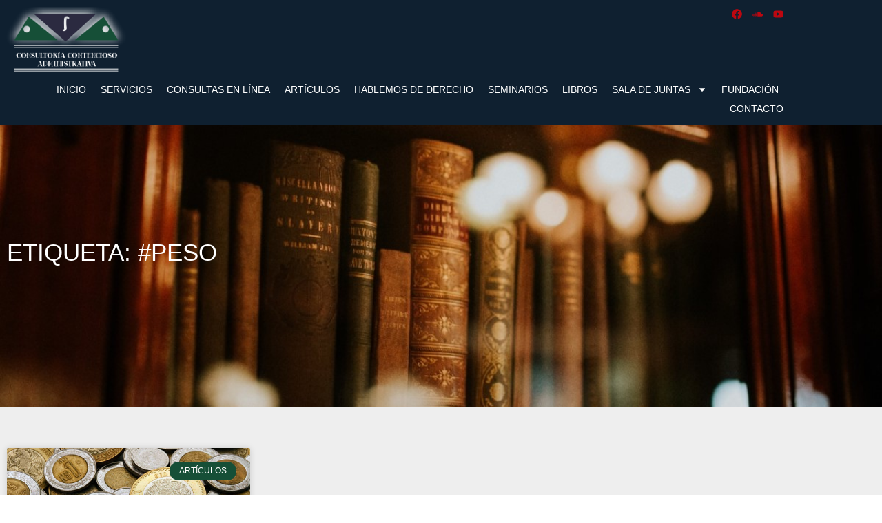

--- FILE ---
content_type: text/html; charset=UTF-8
request_url: https://ccapuebla.com/etiquetas/peso/
body_size: 17471
content:
<!doctype html>
<html lang="es">
<head>
	<meta charset="UTF-8">
	<meta name="viewport" content="width=device-width, initial-scale=1">
	<link rel="profile" href="https://gmpg.org/xfn/11">
	<meta name='robots' content='index, follow, max-image-preview:large, max-snippet:-1, max-video-preview:-1' />

	<!-- This site is optimized with the Yoast SEO plugin v26.8 - https://yoast.com/product/yoast-seo-wordpress/ -->
	<title>#peso archivos - CCA Puebla</title>
	<link rel="canonical" href="https://ccapuebla.com/etiquetas/peso/" />
	<meta property="og:locale" content="es_ES" />
	<meta property="og:type" content="article" />
	<meta property="og:title" content="#peso archivos - CCA Puebla" />
	<meta property="og:url" content="https://ccapuebla.com/etiquetas/peso/" />
	<meta property="og:site_name" content="CCA Puebla" />
	<meta name="twitter:card" content="summary_large_image" />
	<script type="application/ld+json" class="yoast-schema-graph">{"@context":"https://schema.org","@graph":[{"@type":"CollectionPage","@id":"https://ccapuebla.com/etiquetas/peso/","url":"https://ccapuebla.com/etiquetas/peso/","name":"#peso archivos - CCA Puebla","isPartOf":{"@id":"https://ccapuebla.com/#website"},"primaryImageOfPage":{"@id":"https://ccapuebla.com/etiquetas/peso/#primaryimage"},"image":{"@id":"https://ccapuebla.com/etiquetas/peso/#primaryimage"},"thumbnailUrl":"https://ccapuebla.com/wp-content/uploads/2023/02/monedas-mexicanas-pixabay.jpg","breadcrumb":{"@id":"https://ccapuebla.com/etiquetas/peso/#breadcrumb"},"inLanguage":"es"},{"@type":"ImageObject","inLanguage":"es","@id":"https://ccapuebla.com/etiquetas/peso/#primaryimage","url":"https://ccapuebla.com/wp-content/uploads/2023/02/monedas-mexicanas-pixabay.jpg","contentUrl":"https://ccapuebla.com/wp-content/uploads/2023/02/monedas-mexicanas-pixabay.jpg","width":1200,"height":747},{"@type":"BreadcrumbList","@id":"https://ccapuebla.com/etiquetas/peso/#breadcrumb","itemListElement":[{"@type":"ListItem","position":1,"name":"Portada","item":"https://ccapuebla.com/"},{"@type":"ListItem","position":2,"name":"#peso"}]},{"@type":"WebSite","@id":"https://ccapuebla.com/#website","url":"https://ccapuebla.com/","name":"CCA Puebla","description":"CCA Puebla","publisher":{"@id":"https://ccapuebla.com/#organization"},"potentialAction":[{"@type":"SearchAction","target":{"@type":"EntryPoint","urlTemplate":"https://ccapuebla.com/?s={search_term_string}"},"query-input":{"@type":"PropertyValueSpecification","valueRequired":true,"valueName":"search_term_string"}}],"inLanguage":"es"},{"@type":"Organization","@id":"https://ccapuebla.com/#organization","name":"CCA Puebla","url":"https://ccapuebla.com/","logo":{"@type":"ImageObject","inLanguage":"es","@id":"https://ccapuebla.com/#/schema/logo/image/","url":"https://ccapuebla.com/wp-content/uploads/2022/08/LOGO-CCA-PUEBLA.png","contentUrl":"https://ccapuebla.com/wp-content/uploads/2022/08/LOGO-CCA-PUEBLA.png","width":927,"height":508,"caption":"CCA Puebla"},"image":{"@id":"https://ccapuebla.com/#/schema/logo/image/"}}]}</script>
	<!-- / Yoast SEO plugin. -->


<link rel="alternate" type="application/rss+xml" title="CCA Puebla &raquo; Feed" href="https://ccapuebla.com/feed/" />
<link rel="alternate" type="application/rss+xml" title="CCA Puebla &raquo; Feed de los comentarios" href="https://ccapuebla.com/comments/feed/" />
<link rel="alternate" type="application/rss+xml" title="CCA Puebla &raquo; Etiqueta #peso del feed" href="https://ccapuebla.com/etiquetas/peso/feed/" />
<style id='wp-img-auto-sizes-contain-inline-css'>
img:is([sizes=auto i],[sizes^="auto," i]){contain-intrinsic-size:3000px 1500px}
/*# sourceURL=wp-img-auto-sizes-contain-inline-css */
</style>
<style id='wp-emoji-styles-inline-css'>

	img.wp-smiley, img.emoji {
		display: inline !important;
		border: none !important;
		box-shadow: none !important;
		height: 1em !important;
		width: 1em !important;
		margin: 0 0.07em !important;
		vertical-align: -0.1em !important;
		background: none !important;
		padding: 0 !important;
	}
/*# sourceURL=wp-emoji-styles-inline-css */
</style>
<link rel='stylesheet' id='wp-block-library-css' href='https://ccapuebla.com/wp-includes/css/dist/block-library/style.min.css?ver=b2de263b30e1077f6c5dce35c3a97b7c' media='all' />
<style id='global-styles-inline-css'>
:root{--wp--preset--aspect-ratio--square: 1;--wp--preset--aspect-ratio--4-3: 4/3;--wp--preset--aspect-ratio--3-4: 3/4;--wp--preset--aspect-ratio--3-2: 3/2;--wp--preset--aspect-ratio--2-3: 2/3;--wp--preset--aspect-ratio--16-9: 16/9;--wp--preset--aspect-ratio--9-16: 9/16;--wp--preset--color--black: #000000;--wp--preset--color--cyan-bluish-gray: #abb8c3;--wp--preset--color--white: #ffffff;--wp--preset--color--pale-pink: #f78da7;--wp--preset--color--vivid-red: #cf2e2e;--wp--preset--color--luminous-vivid-orange: #ff6900;--wp--preset--color--luminous-vivid-amber: #fcb900;--wp--preset--color--light-green-cyan: #7bdcb5;--wp--preset--color--vivid-green-cyan: #00d084;--wp--preset--color--pale-cyan-blue: #8ed1fc;--wp--preset--color--vivid-cyan-blue: #0693e3;--wp--preset--color--vivid-purple: #9b51e0;--wp--preset--gradient--vivid-cyan-blue-to-vivid-purple: linear-gradient(135deg,rgb(6,147,227) 0%,rgb(155,81,224) 100%);--wp--preset--gradient--light-green-cyan-to-vivid-green-cyan: linear-gradient(135deg,rgb(122,220,180) 0%,rgb(0,208,130) 100%);--wp--preset--gradient--luminous-vivid-amber-to-luminous-vivid-orange: linear-gradient(135deg,rgb(252,185,0) 0%,rgb(255,105,0) 100%);--wp--preset--gradient--luminous-vivid-orange-to-vivid-red: linear-gradient(135deg,rgb(255,105,0) 0%,rgb(207,46,46) 100%);--wp--preset--gradient--very-light-gray-to-cyan-bluish-gray: linear-gradient(135deg,rgb(238,238,238) 0%,rgb(169,184,195) 100%);--wp--preset--gradient--cool-to-warm-spectrum: linear-gradient(135deg,rgb(74,234,220) 0%,rgb(151,120,209) 20%,rgb(207,42,186) 40%,rgb(238,44,130) 60%,rgb(251,105,98) 80%,rgb(254,248,76) 100%);--wp--preset--gradient--blush-light-purple: linear-gradient(135deg,rgb(255,206,236) 0%,rgb(152,150,240) 100%);--wp--preset--gradient--blush-bordeaux: linear-gradient(135deg,rgb(254,205,165) 0%,rgb(254,45,45) 50%,rgb(107,0,62) 100%);--wp--preset--gradient--luminous-dusk: linear-gradient(135deg,rgb(255,203,112) 0%,rgb(199,81,192) 50%,rgb(65,88,208) 100%);--wp--preset--gradient--pale-ocean: linear-gradient(135deg,rgb(255,245,203) 0%,rgb(182,227,212) 50%,rgb(51,167,181) 100%);--wp--preset--gradient--electric-grass: linear-gradient(135deg,rgb(202,248,128) 0%,rgb(113,206,126) 100%);--wp--preset--gradient--midnight: linear-gradient(135deg,rgb(2,3,129) 0%,rgb(40,116,252) 100%);--wp--preset--font-size--small: 13px;--wp--preset--font-size--medium: 20px;--wp--preset--font-size--large: 36px;--wp--preset--font-size--x-large: 42px;--wp--preset--spacing--20: 0.44rem;--wp--preset--spacing--30: 0.67rem;--wp--preset--spacing--40: 1rem;--wp--preset--spacing--50: 1.5rem;--wp--preset--spacing--60: 2.25rem;--wp--preset--spacing--70: 3.38rem;--wp--preset--spacing--80: 5.06rem;--wp--preset--shadow--natural: 6px 6px 9px rgba(0, 0, 0, 0.2);--wp--preset--shadow--deep: 12px 12px 50px rgba(0, 0, 0, 0.4);--wp--preset--shadow--sharp: 6px 6px 0px rgba(0, 0, 0, 0.2);--wp--preset--shadow--outlined: 6px 6px 0px -3px rgb(255, 255, 255), 6px 6px rgb(0, 0, 0);--wp--preset--shadow--crisp: 6px 6px 0px rgb(0, 0, 0);}:root { --wp--style--global--content-size: 800px;--wp--style--global--wide-size: 1200px; }:where(body) { margin: 0; }.wp-site-blocks > .alignleft { float: left; margin-right: 2em; }.wp-site-blocks > .alignright { float: right; margin-left: 2em; }.wp-site-blocks > .aligncenter { justify-content: center; margin-left: auto; margin-right: auto; }:where(.wp-site-blocks) > * { margin-block-start: 24px; margin-block-end: 0; }:where(.wp-site-blocks) > :first-child { margin-block-start: 0; }:where(.wp-site-blocks) > :last-child { margin-block-end: 0; }:root { --wp--style--block-gap: 24px; }:root :where(.is-layout-flow) > :first-child{margin-block-start: 0;}:root :where(.is-layout-flow) > :last-child{margin-block-end: 0;}:root :where(.is-layout-flow) > *{margin-block-start: 24px;margin-block-end: 0;}:root :where(.is-layout-constrained) > :first-child{margin-block-start: 0;}:root :where(.is-layout-constrained) > :last-child{margin-block-end: 0;}:root :where(.is-layout-constrained) > *{margin-block-start: 24px;margin-block-end: 0;}:root :where(.is-layout-flex){gap: 24px;}:root :where(.is-layout-grid){gap: 24px;}.is-layout-flow > .alignleft{float: left;margin-inline-start: 0;margin-inline-end: 2em;}.is-layout-flow > .alignright{float: right;margin-inline-start: 2em;margin-inline-end: 0;}.is-layout-flow > .aligncenter{margin-left: auto !important;margin-right: auto !important;}.is-layout-constrained > .alignleft{float: left;margin-inline-start: 0;margin-inline-end: 2em;}.is-layout-constrained > .alignright{float: right;margin-inline-start: 2em;margin-inline-end: 0;}.is-layout-constrained > .aligncenter{margin-left: auto !important;margin-right: auto !important;}.is-layout-constrained > :where(:not(.alignleft):not(.alignright):not(.alignfull)){max-width: var(--wp--style--global--content-size);margin-left: auto !important;margin-right: auto !important;}.is-layout-constrained > .alignwide{max-width: var(--wp--style--global--wide-size);}body .is-layout-flex{display: flex;}.is-layout-flex{flex-wrap: wrap;align-items: center;}.is-layout-flex > :is(*, div){margin: 0;}body .is-layout-grid{display: grid;}.is-layout-grid > :is(*, div){margin: 0;}body{padding-top: 0px;padding-right: 0px;padding-bottom: 0px;padding-left: 0px;}a:where(:not(.wp-element-button)){text-decoration: underline;}:root :where(.wp-element-button, .wp-block-button__link){background-color: #32373c;border-width: 0;color: #fff;font-family: inherit;font-size: inherit;font-style: inherit;font-weight: inherit;letter-spacing: inherit;line-height: inherit;padding-top: calc(0.667em + 2px);padding-right: calc(1.333em + 2px);padding-bottom: calc(0.667em + 2px);padding-left: calc(1.333em + 2px);text-decoration: none;text-transform: inherit;}.has-black-color{color: var(--wp--preset--color--black) !important;}.has-cyan-bluish-gray-color{color: var(--wp--preset--color--cyan-bluish-gray) !important;}.has-white-color{color: var(--wp--preset--color--white) !important;}.has-pale-pink-color{color: var(--wp--preset--color--pale-pink) !important;}.has-vivid-red-color{color: var(--wp--preset--color--vivid-red) !important;}.has-luminous-vivid-orange-color{color: var(--wp--preset--color--luminous-vivid-orange) !important;}.has-luminous-vivid-amber-color{color: var(--wp--preset--color--luminous-vivid-amber) !important;}.has-light-green-cyan-color{color: var(--wp--preset--color--light-green-cyan) !important;}.has-vivid-green-cyan-color{color: var(--wp--preset--color--vivid-green-cyan) !important;}.has-pale-cyan-blue-color{color: var(--wp--preset--color--pale-cyan-blue) !important;}.has-vivid-cyan-blue-color{color: var(--wp--preset--color--vivid-cyan-blue) !important;}.has-vivid-purple-color{color: var(--wp--preset--color--vivid-purple) !important;}.has-black-background-color{background-color: var(--wp--preset--color--black) !important;}.has-cyan-bluish-gray-background-color{background-color: var(--wp--preset--color--cyan-bluish-gray) !important;}.has-white-background-color{background-color: var(--wp--preset--color--white) !important;}.has-pale-pink-background-color{background-color: var(--wp--preset--color--pale-pink) !important;}.has-vivid-red-background-color{background-color: var(--wp--preset--color--vivid-red) !important;}.has-luminous-vivid-orange-background-color{background-color: var(--wp--preset--color--luminous-vivid-orange) !important;}.has-luminous-vivid-amber-background-color{background-color: var(--wp--preset--color--luminous-vivid-amber) !important;}.has-light-green-cyan-background-color{background-color: var(--wp--preset--color--light-green-cyan) !important;}.has-vivid-green-cyan-background-color{background-color: var(--wp--preset--color--vivid-green-cyan) !important;}.has-pale-cyan-blue-background-color{background-color: var(--wp--preset--color--pale-cyan-blue) !important;}.has-vivid-cyan-blue-background-color{background-color: var(--wp--preset--color--vivid-cyan-blue) !important;}.has-vivid-purple-background-color{background-color: var(--wp--preset--color--vivid-purple) !important;}.has-black-border-color{border-color: var(--wp--preset--color--black) !important;}.has-cyan-bluish-gray-border-color{border-color: var(--wp--preset--color--cyan-bluish-gray) !important;}.has-white-border-color{border-color: var(--wp--preset--color--white) !important;}.has-pale-pink-border-color{border-color: var(--wp--preset--color--pale-pink) !important;}.has-vivid-red-border-color{border-color: var(--wp--preset--color--vivid-red) !important;}.has-luminous-vivid-orange-border-color{border-color: var(--wp--preset--color--luminous-vivid-orange) !important;}.has-luminous-vivid-amber-border-color{border-color: var(--wp--preset--color--luminous-vivid-amber) !important;}.has-light-green-cyan-border-color{border-color: var(--wp--preset--color--light-green-cyan) !important;}.has-vivid-green-cyan-border-color{border-color: var(--wp--preset--color--vivid-green-cyan) !important;}.has-pale-cyan-blue-border-color{border-color: var(--wp--preset--color--pale-cyan-blue) !important;}.has-vivid-cyan-blue-border-color{border-color: var(--wp--preset--color--vivid-cyan-blue) !important;}.has-vivid-purple-border-color{border-color: var(--wp--preset--color--vivid-purple) !important;}.has-vivid-cyan-blue-to-vivid-purple-gradient-background{background: var(--wp--preset--gradient--vivid-cyan-blue-to-vivid-purple) !important;}.has-light-green-cyan-to-vivid-green-cyan-gradient-background{background: var(--wp--preset--gradient--light-green-cyan-to-vivid-green-cyan) !important;}.has-luminous-vivid-amber-to-luminous-vivid-orange-gradient-background{background: var(--wp--preset--gradient--luminous-vivid-amber-to-luminous-vivid-orange) !important;}.has-luminous-vivid-orange-to-vivid-red-gradient-background{background: var(--wp--preset--gradient--luminous-vivid-orange-to-vivid-red) !important;}.has-very-light-gray-to-cyan-bluish-gray-gradient-background{background: var(--wp--preset--gradient--very-light-gray-to-cyan-bluish-gray) !important;}.has-cool-to-warm-spectrum-gradient-background{background: var(--wp--preset--gradient--cool-to-warm-spectrum) !important;}.has-blush-light-purple-gradient-background{background: var(--wp--preset--gradient--blush-light-purple) !important;}.has-blush-bordeaux-gradient-background{background: var(--wp--preset--gradient--blush-bordeaux) !important;}.has-luminous-dusk-gradient-background{background: var(--wp--preset--gradient--luminous-dusk) !important;}.has-pale-ocean-gradient-background{background: var(--wp--preset--gradient--pale-ocean) !important;}.has-electric-grass-gradient-background{background: var(--wp--preset--gradient--electric-grass) !important;}.has-midnight-gradient-background{background: var(--wp--preset--gradient--midnight) !important;}.has-small-font-size{font-size: var(--wp--preset--font-size--small) !important;}.has-medium-font-size{font-size: var(--wp--preset--font-size--medium) !important;}.has-large-font-size{font-size: var(--wp--preset--font-size--large) !important;}.has-x-large-font-size{font-size: var(--wp--preset--font-size--x-large) !important;}
:root :where(.wp-block-pullquote){font-size: 1.5em;line-height: 1.6;}
/*# sourceURL=global-styles-inline-css */
</style>
<link rel='stylesheet' id='bigbluebutton-css' href='https://ccapuebla.com/wp-content/plugins/video-conferencing-with-bbb/public/css/bigbluebutton-public.css?ver=2.5.1' media='all' />
<link rel='stylesheet' id='dashicons-css' href='https://ccapuebla.com/wp-includes/css/dashicons.min.css?ver=b2de263b30e1077f6c5dce35c3a97b7c' media='all' />
<link rel='stylesheet' id='hello-elementor-css' href='https://ccapuebla.com/wp-content/themes/hello-elementor/assets/css/reset.css?ver=3.4.5' media='all' />
<link rel='stylesheet' id='hello-elementor-theme-style-css' href='https://ccapuebla.com/wp-content/themes/hello-elementor/assets/css/theme.css?ver=3.4.5' media='all' />
<link rel='stylesheet' id='hello-elementor-header-footer-css' href='https://ccapuebla.com/wp-content/themes/hello-elementor/assets/css/header-footer.css?ver=3.4.5' media='all' />
<link rel='stylesheet' id='elementor-frontend-css' href='https://ccapuebla.com/wp-content/plugins/elementor/assets/css/frontend.min.css?ver=3.34.2' media='all' />
<link rel='stylesheet' id='elementor-post-4-css' href='https://ccapuebla.com/wp-content/uploads/elementor/css/post-4.css?ver=1768927696' media='all' />
<link rel='stylesheet' id='widget-image-css' href='https://ccapuebla.com/wp-content/plugins/elementor/assets/css/widget-image.min.css?ver=3.34.2' media='all' />
<link rel='stylesheet' id='widget-social-icons-css' href='https://ccapuebla.com/wp-content/plugins/elementor/assets/css/widget-social-icons.min.css?ver=3.34.2' media='all' />
<link rel='stylesheet' id='e-apple-webkit-css' href='https://ccapuebla.com/wp-content/plugins/elementor/assets/css/conditionals/apple-webkit.min.css?ver=3.34.2' media='all' />
<link rel='stylesheet' id='widget-nav-menu-css' href='https://ccapuebla.com/wp-content/plugins/elementor-pro/assets/css/widget-nav-menu.min.css?ver=3.34.0' media='all' />
<link rel='stylesheet' id='e-sticky-css' href='https://ccapuebla.com/wp-content/plugins/elementor-pro/assets/css/modules/sticky.min.css?ver=3.34.0' media='all' />
<link rel='stylesheet' id='e-motion-fx-css' href='https://ccapuebla.com/wp-content/plugins/elementor-pro/assets/css/modules/motion-fx.min.css?ver=3.34.0' media='all' />
<link rel='stylesheet' id='widget-spacer-css' href='https://ccapuebla.com/wp-content/plugins/elementor/assets/css/widget-spacer.min.css?ver=3.34.2' media='all' />
<link rel='stylesheet' id='widget-heading-css' href='https://ccapuebla.com/wp-content/plugins/elementor/assets/css/widget-heading.min.css?ver=3.34.2' media='all' />
<link rel='stylesheet' id='e-animation-pulse-css' href='https://ccapuebla.com/wp-content/plugins/elementor/assets/lib/animations/styles/e-animation-pulse.min.css?ver=3.34.2' media='all' />
<link rel='stylesheet' id='widget-icon-list-css' href='https://ccapuebla.com/wp-content/plugins/elementor/assets/css/widget-icon-list.min.css?ver=3.34.2' media='all' />
<link rel='stylesheet' id='e-animation-fadeInLeft-css' href='https://ccapuebla.com/wp-content/plugins/elementor/assets/lib/animations/styles/fadeInLeft.min.css?ver=3.34.2' media='all' />
<link rel='stylesheet' id='widget-posts-css' href='https://ccapuebla.com/wp-content/plugins/elementor-pro/assets/css/widget-posts.min.css?ver=3.34.0' media='all' />
<link rel='stylesheet' id='elementor-post-7-css' href='https://ccapuebla.com/wp-content/uploads/elementor/css/post-7.css?ver=1768927696' media='all' />
<link rel='stylesheet' id='elementor-post-178-css' href='https://ccapuebla.com/wp-content/uploads/elementor/css/post-178.css?ver=1768927696' media='all' />
<link rel='stylesheet' id='elementor-post-614-css' href='https://ccapuebla.com/wp-content/uploads/elementor/css/post-614.css?ver=1768928042' media='all' />
<link rel='stylesheet' id='elementor-gf-local-roboto-css' href='https://ccapuebla.com/wp-content/uploads/elementor/google-fonts/css/roboto.css?ver=1742229853' media='all' />
<link rel='stylesheet' id='elementor-gf-local-robotoslab-css' href='https://ccapuebla.com/wp-content/uploads/elementor/google-fonts/css/robotoslab.css?ver=1742229863' media='all' />
<link rel='stylesheet' id='elementor-gf-local-montserrat-css' href='https://ccapuebla.com/wp-content/uploads/elementor/google-fonts/css/montserrat.css?ver=1742229876' media='all' />
<script src="https://ccapuebla.com/wp-includes/js/jquery/jquery.min.js?ver=3.7.1" id="jquery-core-js"></script>
<script src="https://ccapuebla.com/wp-includes/js/jquery/jquery-migrate.min.js?ver=3.4.1" id="jquery-migrate-js"></script>
<link rel="https://api.w.org/" href="https://ccapuebla.com/wp-json/" /><link rel="alternate" title="JSON" type="application/json" href="https://ccapuebla.com/wp-json/wp/v2/tags/88" /><meta name="generator" content="Elementor 3.34.2; features: e_font_icon_svg, additional_custom_breakpoints; settings: css_print_method-external, google_font-enabled, font_display-auto">
			<style>
				.e-con.e-parent:nth-of-type(n+4):not(.e-lazyloaded):not(.e-no-lazyload),
				.e-con.e-parent:nth-of-type(n+4):not(.e-lazyloaded):not(.e-no-lazyload) * {
					background-image: none !important;
				}
				@media screen and (max-height: 1024px) {
					.e-con.e-parent:nth-of-type(n+3):not(.e-lazyloaded):not(.e-no-lazyload),
					.e-con.e-parent:nth-of-type(n+3):not(.e-lazyloaded):not(.e-no-lazyload) * {
						background-image: none !important;
					}
				}
				@media screen and (max-height: 640px) {
					.e-con.e-parent:nth-of-type(n+2):not(.e-lazyloaded):not(.e-no-lazyload),
					.e-con.e-parent:nth-of-type(n+2):not(.e-lazyloaded):not(.e-no-lazyload) * {
						background-image: none !important;
					}
				}
			</style>
			<link rel="icon" href="https://ccapuebla.com/wp-content/uploads/2022/08/favicon-ccapuebla-150x150.png" sizes="32x32" />
<link rel="icon" href="https://ccapuebla.com/wp-content/uploads/2022/08/favicon-ccapuebla.png" sizes="192x192" />
<link rel="apple-touch-icon" href="https://ccapuebla.com/wp-content/uploads/2022/08/favicon-ccapuebla.png" />
<meta name="msapplication-TileImage" content="https://ccapuebla.com/wp-content/uploads/2022/08/favicon-ccapuebla.png" />
		<style id="wp-custom-css">
			[type=button], [type=submit], button {
    display: inline-block;
    font-weight: 9900px
			;
    color: #ffffabove;
    text-align: center;
    white-space: nowrap;
    -webkit-user-select: none;
    -moz-user-select: none;
    user-select: none;
    background-color: transparent;
    border: 5px solid #c36;
    padding: 0.9rem 1rem;
    font-size: 1rem;
    border-radius: 90px;
    transition: all .3s;
}		</style>
		</head>
<body data-rsssl=1 class="archive tag tag-peso tag-88 wp-custom-logo wp-embed-responsive wp-theme-hello-elementor hello-elementor-default elementor-page-614 elementor-default elementor-template-full-width elementor-kit-4">


<a class="skip-link screen-reader-text" href="#content">Ir al contenido</a>

		<header data-elementor-type="header" data-elementor-id="7" class="elementor elementor-7 elementor-location-header" data-elementor-post-type="elementor_library">
					<header class="elementor-section elementor-top-section elementor-element elementor-element-dacbe41 elementor-section-content-middle elementor-section-boxed elementor-section-height-default elementor-section-height-default" data-id="dacbe41" data-element_type="section" data-settings="{&quot;background_background&quot;:&quot;classic&quot;,&quot;background_motion_fx_motion_fx_scrolling&quot;:&quot;yes&quot;,&quot;background_motion_fx_range&quot;:&quot;page&quot;,&quot;sticky&quot;:&quot;top&quot;,&quot;background_motion_fx_devices&quot;:[&quot;desktop&quot;,&quot;tablet&quot;,&quot;mobile&quot;],&quot;sticky_on&quot;:[&quot;desktop&quot;,&quot;tablet&quot;,&quot;mobile&quot;],&quot;sticky_offset&quot;:0,&quot;sticky_effects_offset&quot;:0,&quot;sticky_anchor_link_offset&quot;:0}">
						<div class="elementor-container elementor-column-gap-no">
					<div class="elementor-column elementor-col-100 elementor-top-column elementor-element elementor-element-9ebc386" data-id="9ebc386" data-element_type="column">
			<div class="elementor-widget-wrap elementor-element-populated">
						<section class="elementor-section elementor-inner-section elementor-element elementor-element-e3d7d8f elementor-section-boxed elementor-section-height-default elementor-section-height-default" data-id="e3d7d8f" data-element_type="section">
						<div class="elementor-container elementor-column-gap-no">
					<div class="elementor-column elementor-col-50 elementor-inner-column elementor-element elementor-element-75f7f4c" data-id="75f7f4c" data-element_type="column">
			<div class="elementor-widget-wrap elementor-element-populated">
						<div class="elementor-element elementor-element-05e178a elementor-widget elementor-widget-theme-site-logo elementor-widget-image" data-id="05e178a" data-element_type="widget" data-widget_type="theme-site-logo.default">
											<a href="https://ccapuebla.com">
			<img src="https://ccapuebla.com/wp-content/uploads/2022/08/LOGO-CCA-PUEBLA.png" title="LOGO-CCA-PUEBLA" alt="LOGO-CCA-PUEBLA" loading="lazy" />				</a>
											</div>
					</div>
		</div>
				<div class="elementor-column elementor-col-50 elementor-inner-column elementor-element elementor-element-56ace70" data-id="56ace70" data-element_type="column">
			<div class="elementor-widget-wrap elementor-element-populated">
						<div class="elementor-element elementor-element-a775c51 e-grid-align-right social-top elementor-shape-rounded elementor-grid-0 elementor-widget elementor-widget-social-icons" data-id="a775c51" data-element_type="widget" data-widget_type="social-icons.default">
							<div class="elementor-social-icons-wrapper elementor-grid" role="list">
							<span class="elementor-grid-item" role="listitem">
					<a class="elementor-icon elementor-social-icon elementor-social-icon-facebook elementor-repeater-item-e11eb96" href="https://www.facebook.com/ConsultoriaContenciosoAdministrativa" target="_blank">
						<span class="elementor-screen-only">Facebook</span>
						<svg aria-hidden="true" class="e-font-icon-svg e-fab-facebook" viewBox="0 0 512 512" xmlns="http://www.w3.org/2000/svg"><path d="M504 256C504 119 393 8 256 8S8 119 8 256c0 123.78 90.69 226.38 209.25 245V327.69h-63V256h63v-54.64c0-62.15 37-96.48 93.67-96.48 27.14 0 55.52 4.84 55.52 4.84v61h-31.28c-30.8 0-40.41 19.12-40.41 38.73V256h68.78l-11 71.69h-57.78V501C413.31 482.38 504 379.78 504 256z"></path></svg>					</a>
				</span>
							<span class="elementor-grid-item" role="listitem">
					<a class="elementor-icon elementor-social-icon elementor-social-icon-soundcloud elementor-repeater-item-f6a1a2f" href="https://soundcloud.com/parmenasradio" target="_blank">
						<span class="elementor-screen-only">Soundcloud</span>
						<svg aria-hidden="true" class="e-font-icon-svg e-fab-soundcloud" viewBox="0 0 640 512" xmlns="http://www.w3.org/2000/svg"><path d="M111.4 256.3l5.8 65-5.8 68.3c-.3 2.5-2.2 4.4-4.4 4.4s-4.2-1.9-4.2-4.4l-5.6-68.3 5.6-65c0-2.2 1.9-4.2 4.2-4.2 2.2 0 4.1 2 4.4 4.2zm21.4-45.6c-2.8 0-4.7 2.2-5 5l-5 105.6 5 68.3c.3 2.8 2.2 5 5 5 2.5 0 4.7-2.2 4.7-5l5.8-68.3-5.8-105.6c0-2.8-2.2-5-4.7-5zm25.5-24.1c-3.1 0-5.3 2.2-5.6 5.3l-4.4 130 4.4 67.8c.3 3.1 2.5 5.3 5.6 5.3 2.8 0 5.3-2.2 5.3-5.3l5.3-67.8-5.3-130c0-3.1-2.5-5.3-5.3-5.3zM7.2 283.2c-1.4 0-2.2 1.1-2.5 2.5L0 321.3l4.7 35c.3 1.4 1.1 2.5 2.5 2.5s2.2-1.1 2.5-2.5l5.6-35-5.6-35.6c-.3-1.4-1.1-2.5-2.5-2.5zm23.6-21.9c-1.4 0-2.5 1.1-2.5 2.5l-6.4 57.5 6.4 56.1c0 1.7 1.1 2.8 2.5 2.8s2.5-1.1 2.8-2.5l7.2-56.4-7.2-57.5c-.3-1.4-1.4-2.5-2.8-2.5zm25.3-11.4c-1.7 0-3.1 1.4-3.3 3.3L47 321.3l5.8 65.8c.3 1.7 1.7 3.1 3.3 3.1 1.7 0 3.1-1.4 3.1-3.1l6.9-65.8-6.9-68.1c0-1.9-1.4-3.3-3.1-3.3zm25.3-2.2c-1.9 0-3.6 1.4-3.6 3.6l-5.8 70 5.8 67.8c0 2.2 1.7 3.6 3.6 3.6s3.6-1.4 3.9-3.6l6.4-67.8-6.4-70c-.3-2.2-2-3.6-3.9-3.6zm241.4-110.9c-1.1-.8-2.8-1.4-4.2-1.4-2.2 0-4.2.8-5.6 1.9-1.9 1.7-3.1 4.2-3.3 6.7v.8l-3.3 176.7 1.7 32.5 1.7 31.7c.3 4.7 4.2 8.6 8.9 8.6s8.6-3.9 8.6-8.6l3.9-64.2-3.9-177.5c-.4-3-2-5.8-4.5-7.2zm-26.7 15.3c-1.4-.8-2.8-1.4-4.4-1.4s-3.1.6-4.4 1.4c-2.2 1.4-3.6 3.9-3.6 6.7l-.3 1.7-2.8 160.8s0 .3 3.1 65.6v.3c0 1.7.6 3.3 1.7 4.7 1.7 1.9 3.9 3.1 6.4 3.1 2.2 0 4.2-1.1 5.6-2.5 1.7-1.4 2.5-3.3 2.5-5.6l.3-6.7 3.1-58.6-3.3-162.8c-.3-2.8-1.7-5.3-3.9-6.7zm-111.4 22.5c-3.1 0-5.8 2.8-5.8 6.1l-4.4 140.6 4.4 67.2c.3 3.3 2.8 5.8 5.8 5.8 3.3 0 5.8-2.5 6.1-5.8l5-67.2-5-140.6c-.2-3.3-2.7-6.1-6.1-6.1zm376.7 62.8c-10.8 0-21.1 2.2-30.6 6.1-6.4-70.8-65.8-126.4-138.3-126.4-17.8 0-35 3.3-50.3 9.4-6.1 2.2-7.8 4.4-7.8 9.2v249.7c0 5 3.9 8.6 8.6 9.2h218.3c43.3 0 78.6-35 78.6-78.3.1-43.6-35.2-78.9-78.5-78.9zm-296.7-60.3c-4.2 0-7.5 3.3-7.8 7.8l-3.3 136.7 3.3 65.6c.3 4.2 3.6 7.5 7.8 7.5 4.2 0 7.5-3.3 7.5-7.5l3.9-65.6-3.9-136.7c-.3-4.5-3.3-7.8-7.5-7.8zm-53.6-7.8c-3.3 0-6.4 3.1-6.4 6.7l-3.9 145.3 3.9 66.9c.3 3.6 3.1 6.4 6.4 6.4 3.6 0 6.4-2.8 6.7-6.4l4.4-66.9-4.4-145.3c-.3-3.6-3.1-6.7-6.7-6.7zm26.7 3.4c-3.9 0-6.9 3.1-6.9 6.9L227 321.3l3.9 66.4c.3 3.9 3.1 6.9 6.9 6.9s6.9-3.1 6.9-6.9l4.2-66.4-4.2-141.7c0-3.9-3-6.9-6.9-6.9z"></path></svg>					</a>
				</span>
							<span class="elementor-grid-item" role="listitem">
					<a class="elementor-icon elementor-social-icon elementor-social-icon-youtube elementor-repeater-item-dbd2d53" href="https://www.youtube.com/channel/UC5dCfpuTQ-Oc7m-1WFiZhuw" target="_blank">
						<span class="elementor-screen-only">Youtube</span>
						<svg aria-hidden="true" class="e-font-icon-svg e-fab-youtube" viewBox="0 0 576 512" xmlns="http://www.w3.org/2000/svg"><path d="M549.655 124.083c-6.281-23.65-24.787-42.276-48.284-48.597C458.781 64 288 64 288 64S117.22 64 74.629 75.486c-23.497 6.322-42.003 24.947-48.284 48.597-11.412 42.867-11.412 132.305-11.412 132.305s0 89.438 11.412 132.305c6.281 23.65 24.787 41.5 48.284 47.821C117.22 448 288 448 288 448s170.78 0 213.371-11.486c23.497-6.321 42.003-24.171 48.284-47.821 11.412-42.867 11.412-132.305 11.412-132.305s0-89.438-11.412-132.305zm-317.51 213.508V175.185l142.739 81.205-142.739 81.201z"></path></svg>					</a>
				</span>
					</div>
						</div>
				<div class="elementor-element elementor-element-e830510 elementor-align-right elementor-hidden-desktop elementor-widget elementor-widget-button" data-id="e830510" data-element_type="widget" data-widget_type="button.default">
										<a class="elementor-button elementor-button-link elementor-size-sm" href="#elementor-action%3Aaction%3Dpopup%3Aopen%26settings%3DeyJpZCI6IjQ0NCIsInRvZ2dsZSI6dHJ1ZX0%3D">
						<span class="elementor-button-content-wrapper">
						<span class="elementor-button-icon">
				<svg aria-hidden="true" class="e-font-icon-svg e-fas-bars" viewBox="0 0 448 512" xmlns="http://www.w3.org/2000/svg"><path d="M16 132h416c8.837 0 16-7.163 16-16V76c0-8.837-7.163-16-16-16H16C7.163 60 0 67.163 0 76v40c0 8.837 7.163 16 16 16zm0 160h416c8.837 0 16-7.163 16-16v-40c0-8.837-7.163-16-16-16H16c-8.837 0-16 7.163-16 16v40c0 8.837 7.163 16 16 16zm0 160h416c8.837 0 16-7.163 16-16v-40c0-8.837-7.163-16-16-16H16c-8.837 0-16 7.163-16 16v40c0 8.837 7.163 16 16 16z"></path></svg>			</span>
									<span class="elementor-button-text">Menú</span>
					</span>
					</a>
								</div>
					</div>
		</div>
					</div>
		</section>
				<section class="elementor-section elementor-inner-section elementor-element elementor-element-56e6fd1 elementor-section-boxed elementor-section-height-default elementor-section-height-default" data-id="56e6fd1" data-element_type="section">
						<div class="elementor-container elementor-column-gap-no">
					<div class="elementor-column elementor-col-100 elementor-inner-column elementor-element elementor-element-493586e" data-id="493586e" data-element_type="column">
			<div class="elementor-widget-wrap elementor-element-populated">
						<div class="elementor-element elementor-element-0af6486 elementor-nav-menu__align-end elementor-hidden-tablet elementor-hidden-mobile elementor-nav-menu--dropdown-tablet elementor-nav-menu__text-align-aside elementor-nav-menu--toggle elementor-nav-menu--burger elementor-widget elementor-widget-nav-menu" data-id="0af6486" data-element_type="widget" data-settings="{&quot;layout&quot;:&quot;horizontal&quot;,&quot;submenu_icon&quot;:{&quot;value&quot;:&quot;&lt;svg aria-hidden=\&quot;true\&quot; class=\&quot;e-font-icon-svg e-fas-caret-down\&quot; viewBox=\&quot;0 0 320 512\&quot; xmlns=\&quot;http:\/\/www.w3.org\/2000\/svg\&quot;&gt;&lt;path d=\&quot;M31.3 192h257.3c17.8 0 26.7 21.5 14.1 34.1L174.1 354.8c-7.8 7.8-20.5 7.8-28.3 0L17.2 226.1C4.6 213.5 13.5 192 31.3 192z\&quot;&gt;&lt;\/path&gt;&lt;\/svg&gt;&quot;,&quot;library&quot;:&quot;fa-solid&quot;},&quot;toggle&quot;:&quot;burger&quot;}" data-widget_type="nav-menu.default">
								<nav aria-label="Menú" class="elementor-nav-menu--main elementor-nav-menu__container elementor-nav-menu--layout-horizontal e--pointer-underline e--animation-fade">
				<ul id="menu-1-0af6486" class="elementor-nav-menu"><li class="menu-item menu-item-type-custom menu-item-object-custom menu-item-home menu-item-23"><a href="https://ccapuebla.com" class="elementor-item">Inicio</a></li>
<li class="menu-item menu-item-type-post_type menu-item-object-page menu-item-110"><a href="https://ccapuebla.com/servicios/" class="elementor-item">Servicios</a></li>
<li class="menu-item menu-item-type-post_type menu-item-object-page menu-item-109"><a href="https://ccapuebla.com/consultas-en-linea/" class="elementor-item">Consultas en línea</a></li>
<li class="menu-item menu-item-type-post_type menu-item-object-page menu-item-108"><a href="https://ccapuebla.com/articulos/" class="elementor-item">Artículos</a></li>
<li class="menu-item menu-item-type-post_type menu-item-object-page menu-item-107"><a href="https://ccapuebla.com/hablemos-de-derecho/" class="elementor-item">Hablemos de derecho</a></li>
<li class="menu-item menu-item-type-post_type menu-item-object-page menu-item-106"><a href="https://ccapuebla.com/seminarios/" class="elementor-item">Seminarios</a></li>
<li class="menu-item menu-item-type-custom menu-item-object-custom menu-item-111"><a target="_blank" href="https://parmenasradio.org/venta-libros/" class="elementor-item">Libros</a></li>
<li class="menu-item menu-item-type-custom menu-item-object-custom menu-item-has-children menu-item-580"><a href="https://ccapuebla.com/sala-de-juntas/" class="elementor-item">Sala de juntas</a>
<ul class="sub-menu elementor-nav-menu--dropdown">
	<li class="menu-item menu-item-type-post_type menu-item-object-bbb-room menu-item-3771"><a href="https://ccapuebla.com/bbb-room/home-room-2/" class="elementor-sub-item">SALA 01</a></li>
	<li class="menu-item menu-item-type-post_type menu-item-object-page menu-item-2725"><a href="https://ccapuebla.com/sala-02/" class="elementor-sub-item">SALA 02</a></li>
	<li class="menu-item menu-item-type-post_type menu-item-object-page menu-item-2724"><a href="https://ccapuebla.com/sala-03/" class="elementor-sub-item">SALA 03</a></li>
</ul>
</li>
<li class="menu-item menu-item-type-custom menu-item-object-custom menu-item-112"><a target="_blank" href="https://fundaciontlamatinime.com/" class="elementor-item">Fundación</a></li>
<li class="menu-item menu-item-type-post_type menu-item-object-page menu-item-105"><a href="https://ccapuebla.com/contacto/" class="elementor-item">Contacto</a></li>
</ul>			</nav>
					<div class="elementor-menu-toggle" role="button" tabindex="0" aria-label="Alternar menú" aria-expanded="false">
			<svg aria-hidden="true" role="presentation" class="elementor-menu-toggle__icon--open e-font-icon-svg e-eicon-menu-bar" viewBox="0 0 1000 1000" xmlns="http://www.w3.org/2000/svg"><path d="M104 333H896C929 333 958 304 958 271S929 208 896 208H104C71 208 42 237 42 271S71 333 104 333ZM104 583H896C929 583 958 554 958 521S929 458 896 458H104C71 458 42 487 42 521S71 583 104 583ZM104 833H896C929 833 958 804 958 771S929 708 896 708H104C71 708 42 737 42 771S71 833 104 833Z"></path></svg><svg aria-hidden="true" role="presentation" class="elementor-menu-toggle__icon--close e-font-icon-svg e-eicon-close" viewBox="0 0 1000 1000" xmlns="http://www.w3.org/2000/svg"><path d="M742 167L500 408 258 167C246 154 233 150 217 150 196 150 179 158 167 167 154 179 150 196 150 212 150 229 154 242 171 254L408 500 167 742C138 771 138 800 167 829 196 858 225 858 254 829L496 587 738 829C750 842 767 846 783 846 800 846 817 842 829 829 842 817 846 804 846 783 846 767 842 750 829 737L588 500 833 258C863 229 863 200 833 171 804 137 775 137 742 167Z"></path></svg>		</div>
					<nav class="elementor-nav-menu--dropdown elementor-nav-menu__container" aria-hidden="true">
				<ul id="menu-2-0af6486" class="elementor-nav-menu"><li class="menu-item menu-item-type-custom menu-item-object-custom menu-item-home menu-item-23"><a href="https://ccapuebla.com" class="elementor-item" tabindex="-1">Inicio</a></li>
<li class="menu-item menu-item-type-post_type menu-item-object-page menu-item-110"><a href="https://ccapuebla.com/servicios/" class="elementor-item" tabindex="-1">Servicios</a></li>
<li class="menu-item menu-item-type-post_type menu-item-object-page menu-item-109"><a href="https://ccapuebla.com/consultas-en-linea/" class="elementor-item" tabindex="-1">Consultas en línea</a></li>
<li class="menu-item menu-item-type-post_type menu-item-object-page menu-item-108"><a href="https://ccapuebla.com/articulos/" class="elementor-item" tabindex="-1">Artículos</a></li>
<li class="menu-item menu-item-type-post_type menu-item-object-page menu-item-107"><a href="https://ccapuebla.com/hablemos-de-derecho/" class="elementor-item" tabindex="-1">Hablemos de derecho</a></li>
<li class="menu-item menu-item-type-post_type menu-item-object-page menu-item-106"><a href="https://ccapuebla.com/seminarios/" class="elementor-item" tabindex="-1">Seminarios</a></li>
<li class="menu-item menu-item-type-custom menu-item-object-custom menu-item-111"><a target="_blank" href="https://parmenasradio.org/venta-libros/" class="elementor-item" tabindex="-1">Libros</a></li>
<li class="menu-item menu-item-type-custom menu-item-object-custom menu-item-has-children menu-item-580"><a href="https://ccapuebla.com/sala-de-juntas/" class="elementor-item" tabindex="-1">Sala de juntas</a>
<ul class="sub-menu elementor-nav-menu--dropdown">
	<li class="menu-item menu-item-type-post_type menu-item-object-bbb-room menu-item-3771"><a href="https://ccapuebla.com/bbb-room/home-room-2/" class="elementor-sub-item" tabindex="-1">SALA 01</a></li>
	<li class="menu-item menu-item-type-post_type menu-item-object-page menu-item-2725"><a href="https://ccapuebla.com/sala-02/" class="elementor-sub-item" tabindex="-1">SALA 02</a></li>
	<li class="menu-item menu-item-type-post_type menu-item-object-page menu-item-2724"><a href="https://ccapuebla.com/sala-03/" class="elementor-sub-item" tabindex="-1">SALA 03</a></li>
</ul>
</li>
<li class="menu-item menu-item-type-custom menu-item-object-custom menu-item-112"><a target="_blank" href="https://fundaciontlamatinime.com/" class="elementor-item" tabindex="-1">Fundación</a></li>
<li class="menu-item menu-item-type-post_type menu-item-object-page menu-item-105"><a href="https://ccapuebla.com/contacto/" class="elementor-item" tabindex="-1">Contacto</a></li>
</ul>			</nav>
						</div>
					</div>
		</div>
					</div>
		</section>
					</div>
		</div>
					</div>
		</header>
				<section class="elementor-section elementor-top-section elementor-element elementor-element-96115c0 elementor-section-boxed elementor-section-height-default elementor-section-height-default" data-id="96115c0" data-element_type="section">
						<div class="elementor-container elementor-column-gap-default">
					<div class="elementor-column elementor-col-100 elementor-top-column elementor-element elementor-element-5e71210" data-id="5e71210" data-element_type="column">
			<div class="elementor-widget-wrap">
							</div>
		</div>
					</div>
		</section>
				<section class="elementor-section elementor-top-section elementor-element elementor-element-cd62ed7 elementor-section-boxed elementor-section-height-default elementor-section-height-default" data-id="cd62ed7" data-element_type="section">
						<div class="elementor-container elementor-column-gap-default">
					<div class="elementor-column elementor-col-100 elementor-top-column elementor-element elementor-element-25292c6" data-id="25292c6" data-element_type="column">
			<div class="elementor-widget-wrap elementor-element-populated">
						<div class="elementor-element elementor-element-06efc69 elementor-widget elementor-widget-spacer" data-id="06efc69" data-element_type="widget" data-widget_type="spacer.default">
							<div class="elementor-spacer">
			<div class="elementor-spacer-inner"></div>
		</div>
						</div>
					</div>
		</div>
					</div>
		</section>
				</header>
				<div data-elementor-type="archive" data-elementor-id="614" class="elementor elementor-614 elementor-location-archive" data-elementor-post-type="elementor_library">
					<section class="elementor-section elementor-top-section elementor-element elementor-element-6050f4a elementor-section-height-min-height elementor-section-boxed elementor-section-height-default elementor-section-items-middle" data-id="6050f4a" data-element_type="section" data-settings="{&quot;background_background&quot;:&quot;classic&quot;}">
						<div class="elementor-container elementor-column-gap-default">
					<div class="elementor-column elementor-col-50 elementor-top-column elementor-element elementor-element-ecd4d7a" data-id="ecd4d7a" data-element_type="column">
			<div class="elementor-widget-wrap elementor-element-populated">
						<div class="elementor-element elementor-element-687b1b4f elementor-widget elementor-widget-theme-archive-title elementor-page-title elementor-widget-heading" data-id="687b1b4f" data-element_type="widget" data-widget_type="theme-archive-title.default">
					<h1 class="elementor-heading-title elementor-size-default">Etiqueta: #peso</h1>				</div>
					</div>
		</div>
				<div class="elementor-column elementor-col-50 elementor-top-column elementor-element elementor-element-abbe350" data-id="abbe350" data-element_type="column">
			<div class="elementor-widget-wrap">
							</div>
		</div>
					</div>
		</section>
				<section class="elementor-section elementor-top-section elementor-element elementor-element-76eaec34 elementor-section-boxed elementor-section-height-default elementor-section-height-default" data-id="76eaec34" data-element_type="section" data-settings="{&quot;background_background&quot;:&quot;classic&quot;}">
						<div class="elementor-container elementor-column-gap-default">
					<div class="elementor-column elementor-col-100 elementor-top-column elementor-element elementor-element-42d932e7" data-id="42d932e7" data-element_type="column">
			<div class="elementor-widget-wrap elementor-element-populated">
						<div class="elementor-element elementor-element-3b1f846a elementor-grid-3 elementor-grid-tablet-2 elementor-grid-mobile-1 elementor-posts--thumbnail-top elementor-card-shadow-yes elementor-posts__hover-gradient elementor-widget elementor-widget-archive-posts" data-id="3b1f846a" data-element_type="widget" data-settings="{&quot;archive_cards_columns&quot;:&quot;3&quot;,&quot;archive_cards_columns_tablet&quot;:&quot;2&quot;,&quot;archive_cards_columns_mobile&quot;:&quot;1&quot;,&quot;archive_cards_row_gap&quot;:{&quot;unit&quot;:&quot;px&quot;,&quot;size&quot;:35,&quot;sizes&quot;:[]},&quot;archive_cards_row_gap_tablet&quot;:{&quot;unit&quot;:&quot;px&quot;,&quot;size&quot;:&quot;&quot;,&quot;sizes&quot;:[]},&quot;archive_cards_row_gap_mobile&quot;:{&quot;unit&quot;:&quot;px&quot;,&quot;size&quot;:&quot;&quot;,&quot;sizes&quot;:[]},&quot;pagination_type&quot;:&quot;numbers&quot;}" data-widget_type="archive-posts.archive_cards">
							<div class="elementor-posts-container elementor-posts elementor-posts--skin-cards elementor-grid" role="list">
				<article class="elementor-post elementor-grid-item post-1752 post type-post status-publish format-standard has-post-thumbnail hentry category-articulos tag-51 tag-administracionpublicafederal tag-derechos tag-dolar tag-euro tag-ley tag-mexico-2 tag-outsourcing tag-peso tag-pesomexicano tag-pymes tag-reformas tag-tratadodelibrecomercio tag-cca-puebla tag-ccapuebla tag-dr-silvinovergaranava" role="listitem">
			<div class="elementor-post__card">
				<a class="elementor-post__thumbnail__link" href="https://ccapuebla.com/a-quien-beneficia-el-super-peso/" tabindex="-1" ><div class="elementor-post__thumbnail"><img fetchpriority="high" width="1200" height="747" src="https://ccapuebla.com/wp-content/uploads/2023/02/monedas-mexicanas-pixabay.jpg" class="attachment-full size-full wp-image-1755" alt="" decoding="async" srcset="https://ccapuebla.com/wp-content/uploads/2023/02/monedas-mexicanas-pixabay.jpg 1200w, https://ccapuebla.com/wp-content/uploads/2023/02/monedas-mexicanas-pixabay-300x187.jpg 300w, https://ccapuebla.com/wp-content/uploads/2023/02/monedas-mexicanas-pixabay-1024x637.jpg 1024w, https://ccapuebla.com/wp-content/uploads/2023/02/monedas-mexicanas-pixabay-768x478.jpg 768w" sizes="(max-width: 1200px) 100vw, 1200px" /></div></a>
				<div class="elementor-post__badge">Artículos</div>
				<div class="elementor-post__text">
				<h3 class="elementor-post__title">
			<a href="https://ccapuebla.com/a-quien-beneficia-el-super-peso/" >
				<strong>¿A quien beneficia el súper peso?</strong>			</a>
		</h3>
				</div>
				<div class="elementor-post__meta-data">
					<span class="elementor-post-date">
			febrero 7, 2023		</span>
				</div>
					</div>
		</article>
				</div>
		
						</div>
					</div>
		</div>
					</div>
		</section>
				</div>
				<footer data-elementor-type="footer" data-elementor-id="178" class="elementor elementor-178 elementor-location-footer" data-elementor-post-type="elementor_library">
					<section class="elementor-section elementor-top-section elementor-element elementor-element-6a2cd09 elementor-section-boxed elementor-section-height-default elementor-section-height-default" data-id="6a2cd09" data-element_type="section" data-settings="{&quot;background_background&quot;:&quot;classic&quot;}">
						<div class="elementor-container elementor-column-gap-default">
					<div class="elementor-column elementor-col-33 elementor-top-column elementor-element elementor-element-20784f7" data-id="20784f7" data-element_type="column">
			<div class="elementor-widget-wrap elementor-element-populated">
						<div class="elementor-element elementor-element-d28ceb1 elementor-widget elementor-widget-theme-site-logo elementor-widget-image" data-id="d28ceb1" data-element_type="widget" data-widget_type="theme-site-logo.default">
											<a href="https://ccapuebla.com">
			<img width="927" height="508" src="https://ccapuebla.com/wp-content/uploads/2022/08/LOGO-CCA-PUEBLA.png" class="attachment-full size-full wp-image-17" alt="" srcset="https://ccapuebla.com/wp-content/uploads/2022/08/LOGO-CCA-PUEBLA.png 927w, https://ccapuebla.com/wp-content/uploads/2022/08/LOGO-CCA-PUEBLA-300x164.png 300w, https://ccapuebla.com/wp-content/uploads/2022/08/LOGO-CCA-PUEBLA-768x421.png 768w" sizes="(max-width: 927px) 100vw, 927px" />				</a>
											</div>
				<div class="elementor-element elementor-element-49d70c2 elementor-widget elementor-widget-heading" data-id="49d70c2" data-element_type="widget" data-widget_type="heading.default">
					<h2 class="elementor-heading-title elementor-size-default">SÍGUENOS</h2>				</div>
				<div class="elementor-element elementor-element-8ff2366 e-grid-align-left elementor-shape-rounded elementor-grid-0 elementor-widget elementor-widget-social-icons" data-id="8ff2366" data-element_type="widget" data-widget_type="social-icons.default">
							<div class="elementor-social-icons-wrapper elementor-grid" role="list">
							<span class="elementor-grid-item" role="listitem">
					<a class="elementor-icon elementor-social-icon elementor-social-icon-facebook elementor-animation-pulse elementor-repeater-item-ac9d163" href="https://www.facebook.com/ConsultoriaContenciosoAdministrativa" target="_blank">
						<span class="elementor-screen-only">Facebook</span>
						<svg aria-hidden="true" class="e-font-icon-svg e-fab-facebook" viewBox="0 0 512 512" xmlns="http://www.w3.org/2000/svg"><path d="M504 256C504 119 393 8 256 8S8 119 8 256c0 123.78 90.69 226.38 209.25 245V327.69h-63V256h63v-54.64c0-62.15 37-96.48 93.67-96.48 27.14 0 55.52 4.84 55.52 4.84v61h-31.28c-30.8 0-40.41 19.12-40.41 38.73V256h68.78l-11 71.69h-57.78V501C413.31 482.38 504 379.78 504 256z"></path></svg>					</a>
				</span>
							<span class="elementor-grid-item" role="listitem">
					<a class="elementor-icon elementor-social-icon elementor-social-icon-soundcloud elementor-animation-pulse elementor-repeater-item-0ac8445" href="https://soundcloud.com/parmenasradio" target="_blank">
						<span class="elementor-screen-only">Soundcloud</span>
						<svg aria-hidden="true" class="e-font-icon-svg e-fab-soundcloud" viewBox="0 0 640 512" xmlns="http://www.w3.org/2000/svg"><path d="M111.4 256.3l5.8 65-5.8 68.3c-.3 2.5-2.2 4.4-4.4 4.4s-4.2-1.9-4.2-4.4l-5.6-68.3 5.6-65c0-2.2 1.9-4.2 4.2-4.2 2.2 0 4.1 2 4.4 4.2zm21.4-45.6c-2.8 0-4.7 2.2-5 5l-5 105.6 5 68.3c.3 2.8 2.2 5 5 5 2.5 0 4.7-2.2 4.7-5l5.8-68.3-5.8-105.6c0-2.8-2.2-5-4.7-5zm25.5-24.1c-3.1 0-5.3 2.2-5.6 5.3l-4.4 130 4.4 67.8c.3 3.1 2.5 5.3 5.6 5.3 2.8 0 5.3-2.2 5.3-5.3l5.3-67.8-5.3-130c0-3.1-2.5-5.3-5.3-5.3zM7.2 283.2c-1.4 0-2.2 1.1-2.5 2.5L0 321.3l4.7 35c.3 1.4 1.1 2.5 2.5 2.5s2.2-1.1 2.5-2.5l5.6-35-5.6-35.6c-.3-1.4-1.1-2.5-2.5-2.5zm23.6-21.9c-1.4 0-2.5 1.1-2.5 2.5l-6.4 57.5 6.4 56.1c0 1.7 1.1 2.8 2.5 2.8s2.5-1.1 2.8-2.5l7.2-56.4-7.2-57.5c-.3-1.4-1.4-2.5-2.8-2.5zm25.3-11.4c-1.7 0-3.1 1.4-3.3 3.3L47 321.3l5.8 65.8c.3 1.7 1.7 3.1 3.3 3.1 1.7 0 3.1-1.4 3.1-3.1l6.9-65.8-6.9-68.1c0-1.9-1.4-3.3-3.1-3.3zm25.3-2.2c-1.9 0-3.6 1.4-3.6 3.6l-5.8 70 5.8 67.8c0 2.2 1.7 3.6 3.6 3.6s3.6-1.4 3.9-3.6l6.4-67.8-6.4-70c-.3-2.2-2-3.6-3.9-3.6zm241.4-110.9c-1.1-.8-2.8-1.4-4.2-1.4-2.2 0-4.2.8-5.6 1.9-1.9 1.7-3.1 4.2-3.3 6.7v.8l-3.3 176.7 1.7 32.5 1.7 31.7c.3 4.7 4.2 8.6 8.9 8.6s8.6-3.9 8.6-8.6l3.9-64.2-3.9-177.5c-.4-3-2-5.8-4.5-7.2zm-26.7 15.3c-1.4-.8-2.8-1.4-4.4-1.4s-3.1.6-4.4 1.4c-2.2 1.4-3.6 3.9-3.6 6.7l-.3 1.7-2.8 160.8s0 .3 3.1 65.6v.3c0 1.7.6 3.3 1.7 4.7 1.7 1.9 3.9 3.1 6.4 3.1 2.2 0 4.2-1.1 5.6-2.5 1.7-1.4 2.5-3.3 2.5-5.6l.3-6.7 3.1-58.6-3.3-162.8c-.3-2.8-1.7-5.3-3.9-6.7zm-111.4 22.5c-3.1 0-5.8 2.8-5.8 6.1l-4.4 140.6 4.4 67.2c.3 3.3 2.8 5.8 5.8 5.8 3.3 0 5.8-2.5 6.1-5.8l5-67.2-5-140.6c-.2-3.3-2.7-6.1-6.1-6.1zm376.7 62.8c-10.8 0-21.1 2.2-30.6 6.1-6.4-70.8-65.8-126.4-138.3-126.4-17.8 0-35 3.3-50.3 9.4-6.1 2.2-7.8 4.4-7.8 9.2v249.7c0 5 3.9 8.6 8.6 9.2h218.3c43.3 0 78.6-35 78.6-78.3.1-43.6-35.2-78.9-78.5-78.9zm-296.7-60.3c-4.2 0-7.5 3.3-7.8 7.8l-3.3 136.7 3.3 65.6c.3 4.2 3.6 7.5 7.8 7.5 4.2 0 7.5-3.3 7.5-7.5l3.9-65.6-3.9-136.7c-.3-4.5-3.3-7.8-7.5-7.8zm-53.6-7.8c-3.3 0-6.4 3.1-6.4 6.7l-3.9 145.3 3.9 66.9c.3 3.6 3.1 6.4 6.4 6.4 3.6 0 6.4-2.8 6.7-6.4l4.4-66.9-4.4-145.3c-.3-3.6-3.1-6.7-6.7-6.7zm26.7 3.4c-3.9 0-6.9 3.1-6.9 6.9L227 321.3l3.9 66.4c.3 3.9 3.1 6.9 6.9 6.9s6.9-3.1 6.9-6.9l4.2-66.4-4.2-141.7c0-3.9-3-6.9-6.9-6.9z"></path></svg>					</a>
				</span>
							<span class="elementor-grid-item" role="listitem">
					<a class="elementor-icon elementor-social-icon elementor-social-icon-youtube elementor-animation-pulse elementor-repeater-item-62f29d8" href="https://www.youtube.com/channel/UC5dCfpuTQ-Oc7m-1WFiZhuw" target="_blank">
						<span class="elementor-screen-only">Youtube</span>
						<svg aria-hidden="true" class="e-font-icon-svg e-fab-youtube" viewBox="0 0 576 512" xmlns="http://www.w3.org/2000/svg"><path d="M549.655 124.083c-6.281-23.65-24.787-42.276-48.284-48.597C458.781 64 288 64 288 64S117.22 64 74.629 75.486c-23.497 6.322-42.003 24.947-48.284 48.597-11.412 42.867-11.412 132.305-11.412 132.305s0 89.438 11.412 132.305c6.281 23.65 24.787 41.5 48.284 47.821C117.22 448 288 448 288 448s170.78 0 213.371-11.486c23.497-6.321 42.003-24.171 48.284-47.821 11.412-42.867 11.412-132.305 11.412-132.305s0-89.438-11.412-132.305zm-317.51 213.508V175.185l142.739 81.205-142.739 81.201z"></path></svg>					</a>
				</span>
					</div>
						</div>
					</div>
		</div>
				<div class="elementor-column elementor-col-33 elementor-top-column elementor-element elementor-element-1ecc084" data-id="1ecc084" data-element_type="column">
			<div class="elementor-widget-wrap elementor-element-populated">
						<div class="elementor-element elementor-element-c65ade1 elementor-widget elementor-widget-text-editor" data-id="c65ade1" data-element_type="widget" data-widget_type="text-editor.default">
									<p><strong>CONTÁCTANOS</strong></p><p>(222) 2 40 09 86<br />(222) 2 37 51 92<br />(222) 2 11 09 25<br />(222) 2 94 87 53<br />(222) 2 94 87 54</p>								</div>
					</div>
		</div>
				<div class="elementor-column elementor-col-33 elementor-top-column elementor-element elementor-element-1e0d1ec" data-id="1e0d1ec" data-element_type="column">
			<div class="elementor-widget-wrap elementor-element-populated">
						<div class="elementor-element elementor-element-f048456 elementor-widget elementor-widget-text-editor" data-id="f048456" data-element_type="widget" data-widget_type="text-editor.default">
									<p>ESTAMOS PARA SERVIRTE</p><p>Somos un Despacho de abogados especializados en el litigo fiscal y administrativo, con presencia en el Estado de Puebla, México, D. F. y Xalapa, Veracruz.</p>								</div>
				<div class="elementor-element elementor-element-6e322cf elementor-align-start elementor-icon-list--layout-traditional elementor-list-item-link-full_width elementor-widget elementor-widget-icon-list" data-id="6e322cf" data-element_type="widget" data-widget_type="icon-list.default">
							<ul class="elementor-icon-list-items">
							<li class="elementor-icon-list-item">
											<a href="mailto:administracion@ccapuebla.com">

												<span class="elementor-icon-list-icon">
							<svg aria-hidden="true" class="e-font-icon-svg e-fas-envelope" viewBox="0 0 512 512" xmlns="http://www.w3.org/2000/svg"><path d="M502.3 190.8c3.9-3.1 9.7-.2 9.7 4.7V400c0 26.5-21.5 48-48 48H48c-26.5 0-48-21.5-48-48V195.6c0-5 5.7-7.8 9.7-4.7 22.4 17.4 52.1 39.5 154.1 113.6 21.1 15.4 56.7 47.8 92.2 47.6 35.7.3 72-32.8 92.3-47.6 102-74.1 131.6-96.3 154-113.7zM256 320c23.2.4 56.6-29.2 73.4-41.4 132.7-96.3 142.8-104.7 173.4-128.7 5.8-4.5 9.2-11.5 9.2-18.9v-19c0-26.5-21.5-48-48-48H48C21.5 64 0 85.5 0 112v19c0 7.4 3.4 14.3 9.2 18.9 30.6 23.9 40.7 32.4 173.4 128.7 16.8 12.2 50.2 41.8 73.4 41.4z"></path></svg>						</span>
										<span class="elementor-icon-list-text">administracion@ccapuebla.com</span>
											</a>
									</li>
						</ul>
						</div>
					</div>
		</div>
					</div>
		</section>
				<section class="elementor-section elementor-top-section elementor-element elementor-element-7cd1c6f elementor-section-boxed elementor-section-height-default elementor-section-height-default" data-id="7cd1c6f" data-element_type="section" data-settings="{&quot;background_background&quot;:&quot;classic&quot;}">
						<div class="elementor-container elementor-column-gap-default">
					<div class="elementor-column elementor-col-100 elementor-top-column elementor-element elementor-element-85ade2d" data-id="85ade2d" data-element_type="column">
			<div class="elementor-widget-wrap elementor-element-populated">
						<div class="elementor-element elementor-element-74802ff elementor-widget elementor-widget-heading" data-id="74802ff" data-element_type="widget" data-widget_type="heading.default">
					<h2 class="elementor-heading-title elementor-size-default">CCA Puebla &copy; 2026 Todos los derechos reservados.</h2>				</div>
					</div>
		</div>
					</div>
		</section>
				</footer>
		
<script type="speculationrules">
{"prefetch":[{"source":"document","where":{"and":[{"href_matches":"/*"},{"not":{"href_matches":["/wp-*.php","/wp-admin/*","/wp-content/uploads/*","/wp-content/*","/wp-content/plugins/*","/wp-content/themes/hello-elementor/*","/*\\?(.+)"]}},{"not":{"selector_matches":"a[rel~=\"nofollow\"]"}},{"not":{"selector_matches":".no-prefetch, .no-prefetch a"}}]},"eagerness":"conservative"}]}
</script>
		<div data-elementor-type="popup" data-elementor-id="444" class="elementor elementor-444 elementor-location-popup" data-elementor-settings="{&quot;entrance_animation&quot;:&quot;slideInLeft&quot;,&quot;exit_animation&quot;:&quot;slideInRight&quot;,&quot;entrance_animation_duration&quot;:{&quot;unit&quot;:&quot;px&quot;,&quot;size&quot;:1.5,&quot;sizes&quot;:[]},&quot;prevent_close_on_background_click&quot;:&quot;yes&quot;,&quot;a11y_navigation&quot;:&quot;yes&quot;,&quot;timing&quot;:[]}" data-elementor-post-type="elementor_library">
					<section class="elementor-section elementor-top-section elementor-element elementor-element-09cba21 elementor-section-boxed elementor-section-height-default elementor-section-height-default" data-id="09cba21" data-element_type="section">
						<div class="elementor-container elementor-column-gap-default">
					<div class="elementor-column elementor-col-100 elementor-top-column elementor-element elementor-element-57a6947 col-menu" data-id="57a6947" data-element_type="column">
			<div class="elementor-widget-wrap elementor-element-populated">
						<div class="elementor-element elementor-element-f17218a elementor-widget elementor-widget-theme-site-logo elementor-widget-image" data-id="f17218a" data-element_type="widget" data-widget_type="theme-site-logo.default">
											<a href="https://ccapuebla.com">
			<img src="https://ccapuebla.com/wp-content/uploads/2022/08/LOGO-CCA-PUEBLA.png" title="LOGO-CCA-PUEBLA" alt="LOGO-CCA-PUEBLA" loading="lazy" />				</a>
											</div>
				<div class="elementor-element elementor-element-491e3a9 elementor-tablet-align-justify elementor-widget elementor-widget-button" data-id="491e3a9" data-element_type="widget" data-widget_type="button.default">
										<a class="elementor-button elementor-button-link elementor-size-xs" href="https://ccapuebla.com">
						<span class="elementor-button-content-wrapper">
									<span class="elementor-button-text">Inicio</span>
					</span>
					</a>
								</div>
				<div class="elementor-element elementor-element-37a2464 elementor-tablet-align-justify elementor-widget elementor-widget-button" data-id="37a2464" data-element_type="widget" data-widget_type="button.default">
										<a class="elementor-button elementor-button-link elementor-size-xs" href="https://ccapuebla.com/servicios">
						<span class="elementor-button-content-wrapper">
									<span class="elementor-button-text">Servicios</span>
					</span>
					</a>
								</div>
				<div class="elementor-element elementor-element-1eacaf3 elementor-tablet-align-justify elementor-widget elementor-widget-button" data-id="1eacaf3" data-element_type="widget" data-widget_type="button.default">
										<a class="elementor-button elementor-button-link elementor-size-xs" href="https://ccapuebla.com/consultas-en-linea/">
						<span class="elementor-button-content-wrapper">
									<span class="elementor-button-text">Consultas en línea</span>
					</span>
					</a>
								</div>
				<div class="elementor-element elementor-element-46bb9ac elementor-tablet-align-justify elementor-widget elementor-widget-button" data-id="46bb9ac" data-element_type="widget" data-widget_type="button.default">
										<a class="elementor-button elementor-button-link elementor-size-xs" href="https://ccapuebla.com/articulos/">
						<span class="elementor-button-content-wrapper">
									<span class="elementor-button-text">Artículos</span>
					</span>
					</a>
								</div>
				<div class="elementor-element elementor-element-be2ba76 elementor-tablet-align-justify elementor-widget elementor-widget-button" data-id="be2ba76" data-element_type="widget" data-widget_type="button.default">
										<a class="elementor-button elementor-button-link elementor-size-xs" href="https://ccapuebla.com/hablemos-de-derecho/">
						<span class="elementor-button-content-wrapper">
									<span class="elementor-button-text">Hablemos de derecho</span>
					</span>
					</a>
								</div>
				<div class="elementor-element elementor-element-6589da6 elementor-tablet-align-justify elementor-widget elementor-widget-button" data-id="6589da6" data-element_type="widget" data-widget_type="button.default">
										<a class="elementor-button elementor-button-link elementor-size-xs" href="https://ccapuebla.com/seminarios/">
						<span class="elementor-button-content-wrapper">
									<span class="elementor-button-text">Seminarios</span>
					</span>
					</a>
								</div>
				<div class="elementor-element elementor-element-5ea16df elementor-tablet-align-justify elementor-widget elementor-widget-button" data-id="5ea16df" data-element_type="widget" data-widget_type="button.default">
										<a class="elementor-button elementor-button-link elementor-size-xs" href="https://parmenasradio.org/venta-libros/">
						<span class="elementor-button-content-wrapper">
									<span class="elementor-button-text">Libros</span>
					</span>
					</a>
								</div>
				<div class="elementor-element elementor-element-35cb049 elementor-tablet-align-justify elementor-widget elementor-widget-button" data-id="35cb049" data-element_type="widget" data-widget_type="button.default">
										<a class="elementor-button elementor-button-link elementor-size-xs" href="https://ccapuebla.com/sala-de-juntas/">
						<span class="elementor-button-content-wrapper">
									<span class="elementor-button-text">Sala de juntas</span>
					</span>
					</a>
								</div>
				<div class="elementor-element elementor-element-90debce elementor-tablet-align-justify elementor-widget elementor-widget-button" data-id="90debce" data-element_type="widget" data-widget_type="button.default">
										<a class="elementor-button elementor-button-link elementor-size-xs" href="https://fundaciontlamatinime.org/">
						<span class="elementor-button-content-wrapper">
									<span class="elementor-button-text">Fundación</span>
					</span>
					</a>
								</div>
				<div class="elementor-element elementor-element-f9a4e90 elementor-tablet-align-justify elementor-widget elementor-widget-button" data-id="f9a4e90" data-element_type="widget" data-widget_type="button.default">
										<a class="elementor-button elementor-button-link elementor-size-xs" href="https://ccapuebla.com/contacto/">
						<span class="elementor-button-content-wrapper">
									<span class="elementor-button-text">Contacto</span>
					</span>
					</a>
								</div>
					</div>
		</div>
					</div>
		</section>
				</div>
					<script>
				const lazyloadRunObserver = () => {
					const lazyloadBackgrounds = document.querySelectorAll( `.e-con.e-parent:not(.e-lazyloaded)` );
					const lazyloadBackgroundObserver = new IntersectionObserver( ( entries ) => {
						entries.forEach( ( entry ) => {
							if ( entry.isIntersecting ) {
								let lazyloadBackground = entry.target;
								if( lazyloadBackground ) {
									lazyloadBackground.classList.add( 'e-lazyloaded' );
								}
								lazyloadBackgroundObserver.unobserve( entry.target );
							}
						});
					}, { rootMargin: '200px 0px 200px 0px' } );
					lazyloadBackgrounds.forEach( ( lazyloadBackground ) => {
						lazyloadBackgroundObserver.observe( lazyloadBackground );
					} );
				};
				const events = [
					'DOMContentLoaded',
					'elementor/lazyload/observe',
				];
				events.forEach( ( event ) => {
					document.addEventListener( event, lazyloadRunObserver );
				} );
			</script>
			<link rel='stylesheet' id='elementor-post-444-css' href='https://ccapuebla.com/wp-content/uploads/elementor/css/post-444.css?ver=1768927697' media='all' />
<link rel='stylesheet' id='e-animation-slideInLeft-css' href='https://ccapuebla.com/wp-content/plugins/elementor/assets/lib/animations/styles/slideInLeft.min.css?ver=3.34.2' media='all' />
<link rel='stylesheet' id='e-animation-slideInRight-css' href='https://ccapuebla.com/wp-content/plugins/elementor/assets/lib/animations/styles/slideInRight.min.css?ver=3.34.2' media='all' />
<link rel='stylesheet' id='e-popup-css' href='https://ccapuebla.com/wp-content/plugins/elementor-pro/assets/css/conditionals/popup.min.css?ver=3.34.0' media='all' />
<script src="https://ccapuebla.com/wp-includes/js/dist/hooks.min.js?ver=dd5603f07f9220ed27f1" id="wp-hooks-js"></script>
<script src="https://ccapuebla.com/wp-includes/js/dist/i18n.min.js?ver=c26c3dc7bed366793375" id="wp-i18n-js"></script>
<script id="wp-i18n-js-after">
wp.i18n.setLocaleData( { 'text direction\u0004ltr': [ 'ltr' ] } );
//# sourceURL=wp-i18n-js-after
</script>
<script id="bigbluebutton-js-extra">
var php_vars = {"expand_recordings":"Expand recordings","collapse_recordings":"Collapse recordings","edit":"Editar","published":"Publicada","unpublished":"Unpublished","protected":"Protected","unprotected":"Unprotected","ajax_url":"https://ccapuebla.com/wp-admin/admin-ajax.php"};
//# sourceURL=bigbluebutton-js-extra
</script>
<script src="https://ccapuebla.com/wp-content/plugins/video-conferencing-with-bbb/public/js/bigbluebutton-public.js?ver=2.5.1" id="bigbluebutton-js"></script>
<script src="https://ccapuebla.com/wp-content/themes/hello-elementor/assets/js/hello-frontend.js?ver=3.4.5" id="hello-theme-frontend-js"></script>
<script src="https://ccapuebla.com/wp-content/plugins/elementor/assets/js/webpack.runtime.min.js?ver=3.34.2" id="elementor-webpack-runtime-js"></script>
<script src="https://ccapuebla.com/wp-content/plugins/elementor/assets/js/frontend-modules.min.js?ver=3.34.2" id="elementor-frontend-modules-js"></script>
<script src="https://ccapuebla.com/wp-includes/js/jquery/ui/core.min.js?ver=1.13.3" id="jquery-ui-core-js"></script>
<script id="elementor-frontend-js-before">
var elementorFrontendConfig = {"environmentMode":{"edit":false,"wpPreview":false,"isScriptDebug":false},"i18n":{"shareOnFacebook":"Compartir en Facebook","shareOnTwitter":"Compartir en Twitter","pinIt":"Pinear","download":"Descargar","downloadImage":"Descargar imagen","fullscreen":"Pantalla completa","zoom":"Zoom","share":"Compartir","playVideo":"Reproducir v\u00eddeo","previous":"Anterior","next":"Siguiente","close":"Cerrar","a11yCarouselPrevSlideMessage":"Diapositiva anterior","a11yCarouselNextSlideMessage":"Diapositiva siguiente","a11yCarouselFirstSlideMessage":"Esta es la primera diapositiva","a11yCarouselLastSlideMessage":"Esta es la \u00faltima diapositiva","a11yCarouselPaginationBulletMessage":"Ir a la diapositiva"},"is_rtl":false,"breakpoints":{"xs":0,"sm":480,"md":768,"lg":1025,"xl":1440,"xxl":1600},"responsive":{"breakpoints":{"mobile":{"label":"M\u00f3vil vertical","value":767,"default_value":767,"direction":"max","is_enabled":true},"mobile_extra":{"label":"M\u00f3vil horizontal","value":880,"default_value":880,"direction":"max","is_enabled":false},"tablet":{"label":"Tableta vertical","value":1024,"default_value":1024,"direction":"max","is_enabled":true},"tablet_extra":{"label":"Tableta horizontal","value":1200,"default_value":1200,"direction":"max","is_enabled":false},"laptop":{"label":"Port\u00e1til","value":1366,"default_value":1366,"direction":"max","is_enabled":false},"widescreen":{"label":"Pantalla grande","value":2400,"default_value":2400,"direction":"min","is_enabled":false}},"hasCustomBreakpoints":false},"version":"3.34.2","is_static":false,"experimentalFeatures":{"e_font_icon_svg":true,"additional_custom_breakpoints":true,"container":true,"e_optimized_markup":true,"theme_builder_v2":true,"hello-theme-header-footer":true,"nested-elements":true,"home_screen":true,"global_classes_should_enforce_capabilities":true,"e_variables":true,"cloud-library":true,"e_opt_in_v4_page":true,"e_interactions":true,"e_editor_one":true,"import-export-customization":true,"mega-menu":true,"e_pro_variables":true},"urls":{"assets":"https:\/\/ccapuebla.com\/wp-content\/plugins\/elementor\/assets\/","ajaxurl":"https:\/\/ccapuebla.com\/wp-admin\/admin-ajax.php","uploadUrl":"https:\/\/ccapuebla.com\/wp-content\/uploads"},"nonces":{"floatingButtonsClickTracking":"c6be44f35b"},"swiperClass":"swiper","settings":{"editorPreferences":[]},"kit":{"active_breakpoints":["viewport_mobile","viewport_tablet"],"global_image_lightbox":"yes","lightbox_enable_counter":"yes","lightbox_enable_fullscreen":"yes","lightbox_enable_zoom":"yes","lightbox_enable_share":"yes","lightbox_title_src":"title","lightbox_description_src":"description","hello_header_logo_type":"logo","hello_header_menu_layout":"horizontal","hello_footer_logo_type":"logo"},"post":{"id":0,"title":"#peso archivos - CCA Puebla","excerpt":""}};
//# sourceURL=elementor-frontend-js-before
</script>
<script src="https://ccapuebla.com/wp-content/plugins/elementor/assets/js/frontend.min.js?ver=3.34.2" id="elementor-frontend-js"></script>
<script src="https://ccapuebla.com/wp-content/plugins/elementor-pro/assets/lib/smartmenus/jquery.smartmenus.min.js?ver=1.2.1" id="smartmenus-js"></script>
<script src="https://ccapuebla.com/wp-content/plugins/elementor-pro/assets/lib/sticky/jquery.sticky.min.js?ver=3.34.0" id="e-sticky-js"></script>
<script src="https://ccapuebla.com/wp-includes/js/imagesloaded.min.js?ver=5.0.0" id="imagesloaded-js"></script>
<script src="https://ccapuebla.com/wp-content/plugins/elementor-pro/assets/js/webpack-pro.runtime.min.js?ver=3.34.0" id="elementor-pro-webpack-runtime-js"></script>
<script id="elementor-pro-frontend-js-before">
var ElementorProFrontendConfig = {"ajaxurl":"https:\/\/ccapuebla.com\/wp-admin\/admin-ajax.php","nonce":"301804e792","urls":{"assets":"https:\/\/ccapuebla.com\/wp-content\/plugins\/elementor-pro\/assets\/","rest":"https:\/\/ccapuebla.com\/wp-json\/"},"settings":{"lazy_load_background_images":true},"popup":{"hasPopUps":true},"shareButtonsNetworks":{"facebook":{"title":"Facebook","has_counter":true},"twitter":{"title":"Twitter"},"linkedin":{"title":"LinkedIn","has_counter":true},"pinterest":{"title":"Pinterest","has_counter":true},"reddit":{"title":"Reddit","has_counter":true},"vk":{"title":"VK","has_counter":true},"odnoklassniki":{"title":"OK","has_counter":true},"tumblr":{"title":"Tumblr"},"digg":{"title":"Digg"},"skype":{"title":"Skype"},"stumbleupon":{"title":"StumbleUpon","has_counter":true},"mix":{"title":"Mix"},"telegram":{"title":"Telegram"},"pocket":{"title":"Pocket","has_counter":true},"xing":{"title":"XING","has_counter":true},"whatsapp":{"title":"WhatsApp"},"email":{"title":"Email"},"print":{"title":"Print"},"x-twitter":{"title":"X"},"threads":{"title":"Threads"}},"facebook_sdk":{"lang":"es_ES","app_id":""},"lottie":{"defaultAnimationUrl":"https:\/\/ccapuebla.com\/wp-content\/plugins\/elementor-pro\/modules\/lottie\/assets\/animations\/default.json"}};
//# sourceURL=elementor-pro-frontend-js-before
</script>
<script src="https://ccapuebla.com/wp-content/plugins/elementor-pro/assets/js/frontend.min.js?ver=3.34.0" id="elementor-pro-frontend-js"></script>
<script src="https://ccapuebla.com/wp-content/plugins/elementor-pro/assets/js/elements-handlers.min.js?ver=3.34.0" id="pro-elements-handlers-js"></script>
<script id="wp-emoji-settings" type="application/json">
{"baseUrl":"https://s.w.org/images/core/emoji/17.0.2/72x72/","ext":".png","svgUrl":"https://s.w.org/images/core/emoji/17.0.2/svg/","svgExt":".svg","source":{"concatemoji":"https://ccapuebla.com/wp-includes/js/wp-emoji-release.min.js?ver=b2de263b30e1077f6c5dce35c3a97b7c"}}
</script>
<script type="module">
/*! This file is auto-generated */
const a=JSON.parse(document.getElementById("wp-emoji-settings").textContent),o=(window._wpemojiSettings=a,"wpEmojiSettingsSupports"),s=["flag","emoji"];function i(e){try{var t={supportTests:e,timestamp:(new Date).valueOf()};sessionStorage.setItem(o,JSON.stringify(t))}catch(e){}}function c(e,t,n){e.clearRect(0,0,e.canvas.width,e.canvas.height),e.fillText(t,0,0);t=new Uint32Array(e.getImageData(0,0,e.canvas.width,e.canvas.height).data);e.clearRect(0,0,e.canvas.width,e.canvas.height),e.fillText(n,0,0);const a=new Uint32Array(e.getImageData(0,0,e.canvas.width,e.canvas.height).data);return t.every((e,t)=>e===a[t])}function p(e,t){e.clearRect(0,0,e.canvas.width,e.canvas.height),e.fillText(t,0,0);var n=e.getImageData(16,16,1,1);for(let e=0;e<n.data.length;e++)if(0!==n.data[e])return!1;return!0}function u(e,t,n,a){switch(t){case"flag":return n(e,"\ud83c\udff3\ufe0f\u200d\u26a7\ufe0f","\ud83c\udff3\ufe0f\u200b\u26a7\ufe0f")?!1:!n(e,"\ud83c\udde8\ud83c\uddf6","\ud83c\udde8\u200b\ud83c\uddf6")&&!n(e,"\ud83c\udff4\udb40\udc67\udb40\udc62\udb40\udc65\udb40\udc6e\udb40\udc67\udb40\udc7f","\ud83c\udff4\u200b\udb40\udc67\u200b\udb40\udc62\u200b\udb40\udc65\u200b\udb40\udc6e\u200b\udb40\udc67\u200b\udb40\udc7f");case"emoji":return!a(e,"\ud83e\u1fac8")}return!1}function f(e,t,n,a){let r;const o=(r="undefined"!=typeof WorkerGlobalScope&&self instanceof WorkerGlobalScope?new OffscreenCanvas(300,150):document.createElement("canvas")).getContext("2d",{willReadFrequently:!0}),s=(o.textBaseline="top",o.font="600 32px Arial",{});return e.forEach(e=>{s[e]=t(o,e,n,a)}),s}function r(e){var t=document.createElement("script");t.src=e,t.defer=!0,document.head.appendChild(t)}a.supports={everything:!0,everythingExceptFlag:!0},new Promise(t=>{let n=function(){try{var e=JSON.parse(sessionStorage.getItem(o));if("object"==typeof e&&"number"==typeof e.timestamp&&(new Date).valueOf()<e.timestamp+604800&&"object"==typeof e.supportTests)return e.supportTests}catch(e){}return null}();if(!n){if("undefined"!=typeof Worker&&"undefined"!=typeof OffscreenCanvas&&"undefined"!=typeof URL&&URL.createObjectURL&&"undefined"!=typeof Blob)try{var e="postMessage("+f.toString()+"("+[JSON.stringify(s),u.toString(),c.toString(),p.toString()].join(",")+"));",a=new Blob([e],{type:"text/javascript"});const r=new Worker(URL.createObjectURL(a),{name:"wpTestEmojiSupports"});return void(r.onmessage=e=>{i(n=e.data),r.terminate(),t(n)})}catch(e){}i(n=f(s,u,c,p))}t(n)}).then(e=>{for(const n in e)a.supports[n]=e[n],a.supports.everything=a.supports.everything&&a.supports[n],"flag"!==n&&(a.supports.everythingExceptFlag=a.supports.everythingExceptFlag&&a.supports[n]);var t;a.supports.everythingExceptFlag=a.supports.everythingExceptFlag&&!a.supports.flag,a.supports.everything||((t=a.source||{}).concatemoji?r(t.concatemoji):t.wpemoji&&t.twemoji&&(r(t.twemoji),r(t.wpemoji)))});
//# sourceURL=https://ccapuebla.com/wp-includes/js/wp-emoji-loader.min.js
</script>

</body>
</html>


--- FILE ---
content_type: text/css
request_url: https://ccapuebla.com/wp-content/uploads/elementor/css/post-4.css?ver=1768927696
body_size: 635
content:
.elementor-kit-4{--e-global-color-primary:#0F2030;--e-global-color-secondary:#BD0710;--e-global-color-text:#3E3E3E;--e-global-color-accent:#164F37;--e-global-color-f0f4f85:#FFFFFF00;--e-global-color-29f8b4c:#FFFFFF;--e-global-color-e58e2ae:#AF7D4F;--e-global-typography-primary-font-family:"Roboto";--e-global-typography-primary-font-weight:600;--e-global-typography-secondary-font-family:"Roboto Slab";--e-global-typography-secondary-font-weight:400;--e-global-typography-text-font-family:"Roboto";--e-global-typography-text-font-weight:400;--e-global-typography-accent-font-family:"Roboto";--e-global-typography-accent-font-weight:500;}.elementor-kit-4 e-page-transition{background-color:#FFBC7D;}.elementor-section.elementor-section-boxed > .elementor-container{max-width:1140px;}.e-con{--container-max-width:1140px;}.elementor-widget:not(:last-child){--kit-widget-spacing:20px;}.elementor-element{--widgets-spacing:20px 20px;--widgets-spacing-row:20px;--widgets-spacing-column:20px;}{}h1.entry-title{display:var(--page-title-display);}.site-header .site-branding{flex-direction:column;align-items:stretch;}.site-header{padding-inline-end:0px;padding-inline-start:0px;}.site-footer .site-branding{flex-direction:column;align-items:stretch;}@media(max-width:1024px){.elementor-section.elementor-section-boxed > .elementor-container{max-width:1024px;}.e-con{--container-max-width:1024px;}}@media(max-width:767px){.elementor-section.elementor-section-boxed > .elementor-container{max-width:767px;}.e-con{--container-max-width:767px;}}/* Start custom CSS */body{
    margin:0;
}
.social-top.elementor-widget:not(:last-child){
    margin-bottom:10px;
}
.square .elementor-widget-container{
    height: 75px;
    width: 75px;
}

.with-bg-icon .elementor-icon-list-icon {
    background-color: var( --e-global-color-secondary );
    width: 75px;
    height: 75px;
    padding: 10px;
}

.with-bg-icon.elementor-widget .elementor-icon-list-icon i {
    text-align: center;
}

.col-menu .elementor-widget:not(:last-child){
    margin-bottom: 7px;
}

#joinroom .bbb-button, .bbb-button {
    background-color: var( --e-global-color-accent );
    padding: 15px 40px;
    font-family: 'Montserrat', Sans-Serif;
}/* End custom CSS */

--- FILE ---
content_type: text/css
request_url: https://ccapuebla.com/wp-content/uploads/elementor/css/post-614.css?ver=1768928042
body_size: 1503
content:
.elementor-614 .elementor-element.elementor-element-6050f4a:not(.elementor-motion-effects-element-type-background), .elementor-614 .elementor-element.elementor-element-6050f4a > .elementor-motion-effects-container > .elementor-motion-effects-layer{background-image:url("https://ccapuebla.com/wp-content/uploads/2022/08/libros-02.jpeg");background-position:center center;background-repeat:no-repeat;background-size:cover;}.elementor-614 .elementor-element.elementor-element-6050f4a > .elementor-container{min-height:450px;}.elementor-614 .elementor-element.elementor-element-6050f4a{transition:background 0.3s, border 0.3s, border-radius 0.3s, box-shadow 0.3s;}.elementor-614 .elementor-element.elementor-element-6050f4a > .elementor-background-overlay{transition:background 0.3s, border-radius 0.3s, opacity 0.3s;}.elementor-widget-theme-archive-title .elementor-heading-title{font-family:var( --e-global-typography-primary-font-family ), Sans-serif;font-weight:var( --e-global-typography-primary-font-weight );color:var( --e-global-color-primary );}.elementor-614 .elementor-element.elementor-element-687b1b4f{z-index:999;text-align:start;}.elementor-614 .elementor-element.elementor-element-687b1b4f .elementor-heading-title{font-family:"Montserrat", Sans-serif;font-size:35px;font-weight:300;text-transform:uppercase;color:var( --e-global-color-29f8b4c );}.elementor-widget-icon.elementor-view-stacked .elementor-icon{background-color:var( --e-global-color-primary );}.elementor-widget-icon.elementor-view-framed .elementor-icon, .elementor-widget-icon.elementor-view-default .elementor-icon{color:var( --e-global-color-primary );border-color:var( --e-global-color-primary );}.elementor-widget-icon.elementor-view-framed .elementor-icon, .elementor-widget-icon.elementor-view-default .elementor-icon svg{fill:var( --e-global-color-primary );}.elementor-614 .elementor-element.elementor-element-ed0ded3{width:var( --container-widget-width, 50px );max-width:50px;background-color:var( --e-global-color-secondary );--container-widget-width:50px;--container-widget-flex-grow:0;top:0px;z-index:0;}body:not(.rtl) .elementor-614 .elementor-element.elementor-element-ed0ded3{left:0px;}body.rtl .elementor-614 .elementor-element.elementor-element-ed0ded3{right:0px;}.elementor-614 .elementor-element.elementor-element-ed0ded3 .elementor-icon-wrapper{text-align:center;}.elementor-614 .elementor-element.elementor-element-76eaec34:not(.elementor-motion-effects-element-type-background), .elementor-614 .elementor-element.elementor-element-76eaec34 > .elementor-motion-effects-container > .elementor-motion-effects-layer{background-color:#eeeeee;}.elementor-614 .elementor-element.elementor-element-76eaec34{transition:background 0.3s, border 0.3s, border-radius 0.3s, box-shadow 0.3s;padding:50px 0px 50px 0px;}.elementor-614 .elementor-element.elementor-element-76eaec34 > .elementor-background-overlay{transition:background 0.3s, border-radius 0.3s, opacity 0.3s;}.elementor-widget-archive-posts .elementor-button{background-color:var( --e-global-color-accent );font-family:var( --e-global-typography-accent-font-family ), Sans-serif;font-weight:var( --e-global-typography-accent-font-weight );}.elementor-widget-archive-posts .elementor-post__title, .elementor-widget-archive-posts .elementor-post__title a{color:var( --e-global-color-secondary );font-family:var( --e-global-typography-primary-font-family ), Sans-serif;font-weight:var( --e-global-typography-primary-font-weight );}.elementor-widget-archive-posts .elementor-post__meta-data{font-family:var( --e-global-typography-secondary-font-family ), Sans-serif;font-weight:var( --e-global-typography-secondary-font-weight );}.elementor-widget-archive-posts .elementor-post__excerpt p{font-family:var( --e-global-typography-text-font-family ), Sans-serif;font-weight:var( --e-global-typography-text-font-weight );}.elementor-widget-archive-posts .elementor-post__read-more{color:var( --e-global-color-accent );}.elementor-widget-archive-posts a.elementor-post__read-more{font-family:var( --e-global-typography-accent-font-family ), Sans-serif;font-weight:var( --e-global-typography-accent-font-weight );}.elementor-widget-archive-posts .elementor-post__card .elementor-post__badge{background-color:var( --e-global-color-accent );font-family:var( --e-global-typography-accent-font-family ), Sans-serif;font-weight:var( --e-global-typography-accent-font-weight );}.elementor-widget-archive-posts .elementor-pagination{font-family:var( --e-global-typography-secondary-font-family ), Sans-serif;font-weight:var( --e-global-typography-secondary-font-weight );}.elementor-widget-archive-posts .e-load-more-message{font-family:var( --e-global-typography-secondary-font-family ), Sans-serif;font-weight:var( --e-global-typography-secondary-font-weight );}.elementor-widget-archive-posts .elementor-posts-nothing-found{color:var( --e-global-color-text );font-family:var( --e-global-typography-text-font-family ), Sans-serif;font-weight:var( --e-global-typography-text-font-weight );}.elementor-614 .elementor-element.elementor-element-3b1f846a{--grid-row-gap:35px;margin:0px 0px calc(var(--kit-widget-spacing, 0px) + 0px) 0px;--grid-column-gap:30px;}.elementor-614 .elementor-element.elementor-element-3b1f846a .elementor-posts-container .elementor-post__thumbnail{padding-bottom:calc( 0.45 * 100% );}.elementor-614 .elementor-element.elementor-element-3b1f846a:after{content:"0.45";}.elementor-614 .elementor-element.elementor-element-3b1f846a .elementor-post__thumbnail__link{width:100%;}.elementor-614 .elementor-element.elementor-element-3b1f846a .elementor-post__meta-data span + span:before{content:"•";}.elementor-614 .elementor-element.elementor-element-3b1f846a .elementor-post__card{background-color:var( --e-global-color-primary );}.elementor-614 .elementor-element.elementor-element-3b1f846a .elementor-post__card .elementor-post__meta-data{border-top-color:var( --e-global-color-f0f4f85 );}.elementor-614 .elementor-element.elementor-element-3b1f846a .elementor-post__text{margin-top:20px;}.elementor-614 .elementor-element.elementor-element-3b1f846a .elementor-post__badge{right:0;}.elementor-614 .elementor-element.elementor-element-3b1f846a .elementor-post__card .elementor-post__badge{background-color:var( --e-global-color-accent );color:#ffffff;margin:20px;}.elementor-614 .elementor-element.elementor-element-3b1f846a .elementor-post__title, .elementor-614 .elementor-element.elementor-element-3b1f846a .elementor-post__title a{color:var( --e-global-color-29f8b4c );}.elementor-614 .elementor-element.elementor-element-3b1f846a .elementor-post__meta-data{color:var( --e-global-color-accent );font-family:"Roboto Slab", Sans-serif;font-weight:600;text-transform:uppercase;}.elementor-614 .elementor-element.elementor-element-3b1f846a .elementor-pagination{text-align:center;}.elementor-614 .elementor-element.elementor-element-3b1f846a .elementor-pagination .page-numbers:not(.dots){color:#000000;}.elementor-614 .elementor-element.elementor-element-3b1f846a .elementor-pagination a.page-numbers:hover{color:#00ce1b;}.elementor-614 .elementor-element.elementor-element-3b1f846a .elementor-pagination .page-numbers.current{color:#00ce1b;}body:not(.rtl) .elementor-614 .elementor-element.elementor-element-3b1f846a .elementor-pagination .page-numbers:not(:first-child){margin-left:calc( 10px/2 );}body:not(.rtl) .elementor-614 .elementor-element.elementor-element-3b1f846a .elementor-pagination .page-numbers:not(:last-child){margin-right:calc( 10px/2 );}body.rtl .elementor-614 .elementor-element.elementor-element-3b1f846a .elementor-pagination .page-numbers:not(:first-child){margin-right:calc( 10px/2 );}body.rtl .elementor-614 .elementor-element.elementor-element-3b1f846a .elementor-pagination .page-numbers:not(:last-child){margin-left:calc( 10px/2 );}.elementor-614 .elementor-element.elementor-element-3b1f846a .elementor-posts-nothing-found{color:rgba(0,206,27,0);}@media(max-width:1024px){.elementor-614 .elementor-element.elementor-element-76eaec34{padding:100px 25px 100px 25px;}.elementor-614 .elementor-element.elementor-element-42d932e7 > .elementor-element-populated{padding:0px 0px 0px 0px;}}@media(min-width:768px){.elementor-614 .elementor-element.elementor-element-ecd4d7a{width:72.104%;}.elementor-614 .elementor-element.elementor-element-abbe350{width:27.547%;}}@media(max-width:767px){.elementor-614 .elementor-element.elementor-element-ecd4d7a > .elementor-element-populated{margin:110px 0px 0px 10px;--e-column-margin-right:0px;--e-column-margin-left:10px;}.elementor-614 .elementor-element.elementor-element-687b1b4f .elementor-heading-title{font-size:45px;}.elementor-614 .elementor-element.elementor-element-76eaec34{padding:50px 15px 50px 15px;}.elementor-614 .elementor-element.elementor-element-3b1f846a .elementor-posts-container .elementor-post__thumbnail{padding-bottom:calc( 0.5 * 100% );}.elementor-614 .elementor-element.elementor-element-3b1f846a:after{content:"0.5";}.elementor-614 .elementor-element.elementor-element-3b1f846a .elementor-post__thumbnail__link{width:100%;}}

--- FILE ---
content_type: text/css
request_url: https://ccapuebla.com/wp-content/uploads/elementor/css/post-444.css?ver=1768927697
body_size: 979
content:
.elementor-444 .elementor-element.elementor-element-09cba21{padding:50px 50px 50px 50px;}.elementor-widget-theme-site-logo .widget-image-caption{color:var( --e-global-color-text );font-family:var( --e-global-typography-text-font-family ), Sans-serif;font-weight:var( --e-global-typography-text-font-weight );}.elementor-widget-button .elementor-button{background-color:var( --e-global-color-accent );font-family:var( --e-global-typography-accent-font-family ), Sans-serif;font-weight:var( --e-global-typography-accent-font-weight );}.elementor-444 .elementor-element.elementor-element-491e3a9 .elementor-button{background-color:var( --e-global-color-f0f4f85 );font-family:"Montserrat", Sans-serif;font-weight:500;text-transform:uppercase;fill:var( --e-global-color-29f8b4c );color:var( --e-global-color-29f8b4c );}.elementor-444 .elementor-element.elementor-element-491e3a9 .elementor-button:hover, .elementor-444 .elementor-element.elementor-element-491e3a9 .elementor-button:focus{background-color:var( --e-global-color-accent );color:var( --e-global-color-29f8b4c );}.elementor-444 .elementor-element.elementor-element-491e3a9 .elementor-button:hover svg, .elementor-444 .elementor-element.elementor-element-491e3a9 .elementor-button:focus svg{fill:var( --e-global-color-29f8b4c );}.elementor-444 .elementor-element.elementor-element-37a2464 .elementor-button{background-color:var( --e-global-color-f0f4f85 );font-family:"Montserrat", Sans-serif;font-weight:500;text-transform:uppercase;fill:var( --e-global-color-29f8b4c );color:var( --e-global-color-29f8b4c );}.elementor-444 .elementor-element.elementor-element-37a2464 .elementor-button:hover, .elementor-444 .elementor-element.elementor-element-37a2464 .elementor-button:focus{background-color:var( --e-global-color-accent );color:var( --e-global-color-29f8b4c );}.elementor-444 .elementor-element.elementor-element-37a2464 .elementor-button:hover svg, .elementor-444 .elementor-element.elementor-element-37a2464 .elementor-button:focus svg{fill:var( --e-global-color-29f8b4c );}.elementor-444 .elementor-element.elementor-element-1eacaf3 .elementor-button{background-color:var( --e-global-color-f0f4f85 );font-family:"Montserrat", Sans-serif;font-weight:500;text-transform:uppercase;fill:var( --e-global-color-29f8b4c );color:var( --e-global-color-29f8b4c );}.elementor-444 .elementor-element.elementor-element-1eacaf3 .elementor-button:hover, .elementor-444 .elementor-element.elementor-element-1eacaf3 .elementor-button:focus{background-color:var( --e-global-color-accent );color:var( --e-global-color-29f8b4c );}.elementor-444 .elementor-element.elementor-element-1eacaf3 .elementor-button:hover svg, .elementor-444 .elementor-element.elementor-element-1eacaf3 .elementor-button:focus svg{fill:var( --e-global-color-29f8b4c );}.elementor-444 .elementor-element.elementor-element-46bb9ac .elementor-button{background-color:var( --e-global-color-f0f4f85 );font-family:"Montserrat", Sans-serif;font-weight:500;text-transform:uppercase;fill:var( --e-global-color-29f8b4c );color:var( --e-global-color-29f8b4c );}.elementor-444 .elementor-element.elementor-element-46bb9ac .elementor-button:hover, .elementor-444 .elementor-element.elementor-element-46bb9ac .elementor-button:focus{background-color:var( --e-global-color-accent );color:var( --e-global-color-29f8b4c );}.elementor-444 .elementor-element.elementor-element-46bb9ac .elementor-button:hover svg, .elementor-444 .elementor-element.elementor-element-46bb9ac .elementor-button:focus svg{fill:var( --e-global-color-29f8b4c );}.elementor-444 .elementor-element.elementor-element-be2ba76 .elementor-button{background-color:var( --e-global-color-f0f4f85 );font-family:"Montserrat", Sans-serif;font-weight:500;text-transform:uppercase;fill:var( --e-global-color-29f8b4c );color:var( --e-global-color-29f8b4c );}.elementor-444 .elementor-element.elementor-element-be2ba76 .elementor-button:hover, .elementor-444 .elementor-element.elementor-element-be2ba76 .elementor-button:focus{background-color:var( --e-global-color-accent );color:var( --e-global-color-29f8b4c );}.elementor-444 .elementor-element.elementor-element-be2ba76 .elementor-button:hover svg, .elementor-444 .elementor-element.elementor-element-be2ba76 .elementor-button:focus svg{fill:var( --e-global-color-29f8b4c );}.elementor-444 .elementor-element.elementor-element-6589da6 .elementor-button{background-color:var( --e-global-color-f0f4f85 );font-family:"Montserrat", Sans-serif;font-weight:500;text-transform:uppercase;fill:var( --e-global-color-29f8b4c );color:var( --e-global-color-29f8b4c );}.elementor-444 .elementor-element.elementor-element-6589da6 .elementor-button:hover, .elementor-444 .elementor-element.elementor-element-6589da6 .elementor-button:focus{background-color:var( --e-global-color-accent );color:var( --e-global-color-29f8b4c );}.elementor-444 .elementor-element.elementor-element-6589da6 .elementor-button:hover svg, .elementor-444 .elementor-element.elementor-element-6589da6 .elementor-button:focus svg{fill:var( --e-global-color-29f8b4c );}.elementor-444 .elementor-element.elementor-element-5ea16df .elementor-button{background-color:var( --e-global-color-f0f4f85 );font-family:"Montserrat", Sans-serif;font-weight:500;text-transform:uppercase;fill:var( --e-global-color-29f8b4c );color:var( --e-global-color-29f8b4c );}.elementor-444 .elementor-element.elementor-element-5ea16df .elementor-button:hover, .elementor-444 .elementor-element.elementor-element-5ea16df .elementor-button:focus{background-color:var( --e-global-color-accent );color:var( --e-global-color-29f8b4c );}.elementor-444 .elementor-element.elementor-element-5ea16df .elementor-button:hover svg, .elementor-444 .elementor-element.elementor-element-5ea16df .elementor-button:focus svg{fill:var( --e-global-color-29f8b4c );}.elementor-444 .elementor-element.elementor-element-35cb049 .elementor-button{background-color:var( --e-global-color-f0f4f85 );font-family:"Montserrat", Sans-serif;font-weight:500;text-transform:uppercase;fill:var( --e-global-color-29f8b4c );color:var( --e-global-color-29f8b4c );}.elementor-444 .elementor-element.elementor-element-35cb049 .elementor-button:hover, .elementor-444 .elementor-element.elementor-element-35cb049 .elementor-button:focus{background-color:var( --e-global-color-accent );color:var( --e-global-color-29f8b4c );}.elementor-444 .elementor-element.elementor-element-35cb049 .elementor-button:hover svg, .elementor-444 .elementor-element.elementor-element-35cb049 .elementor-button:focus svg{fill:var( --e-global-color-29f8b4c );}.elementor-444 .elementor-element.elementor-element-90debce .elementor-button{background-color:var( --e-global-color-f0f4f85 );font-family:"Montserrat", Sans-serif;font-weight:500;text-transform:uppercase;fill:var( --e-global-color-29f8b4c );color:var( --e-global-color-29f8b4c );}.elementor-444 .elementor-element.elementor-element-90debce .elementor-button:hover, .elementor-444 .elementor-element.elementor-element-90debce .elementor-button:focus{background-color:var( --e-global-color-accent );color:var( --e-global-color-29f8b4c );}.elementor-444 .elementor-element.elementor-element-90debce .elementor-button:hover svg, .elementor-444 .elementor-element.elementor-element-90debce .elementor-button:focus svg{fill:var( --e-global-color-29f8b4c );}.elementor-444 .elementor-element.elementor-element-f9a4e90 .elementor-button{background-color:var( --e-global-color-f0f4f85 );font-family:"Montserrat", Sans-serif;font-weight:500;text-transform:uppercase;fill:var( --e-global-color-29f8b4c );color:var( --e-global-color-29f8b4c );}.elementor-444 .elementor-element.elementor-element-f9a4e90 .elementor-button:hover, .elementor-444 .elementor-element.elementor-element-f9a4e90 .elementor-button:focus{background-color:var( --e-global-color-accent );color:var( --e-global-color-29f8b4c );}.elementor-444 .elementor-element.elementor-element-f9a4e90 .elementor-button:hover svg, .elementor-444 .elementor-element.elementor-element-f9a4e90 .elementor-button:focus svg{fill:var( --e-global-color-29f8b4c );}#elementor-popup-modal-444 .dialog-widget-content{animation-duration:1.5s;background-color:var( --e-global-color-primary );box-shadow:0px 0px 80px -5px rgba(0,0,0,0.2);}#elementor-popup-modal-444 .dialog-message{width:85vw;height:100vh;align-items:flex-start;}#elementor-popup-modal-444{justify-content:center;align-items:center;}#elementor-popup-modal-444 .dialog-close-button{display:flex;top:10px;font-size:36px;}body:not(.rtl) #elementor-popup-modal-444 .dialog-close-button{right:10px;}body.rtl #elementor-popup-modal-444 .dialog-close-button{left:10px;}#elementor-popup-modal-444 .dialog-close-button i{color:var( --e-global-color-accent );}#elementor-popup-modal-444 .dialog-close-button svg{fill:var( --e-global-color-accent );}@media(max-width:1024px){.elementor-444 .elementor-element.elementor-element-57a6947.elementor-column > .elementor-widget-wrap{justify-content:center;}.elementor-444 .elementor-element.elementor-element-f17218a{text-align:center;}.elementor-444 .elementor-element.elementor-element-491e3a9{margin:0px 0px calc(var(--kit-widget-spacing, 0px) + 0px) 0px;}.elementor-444 .elementor-element.elementor-element-491e3a9 .elementor-button{font-size:19px;}.elementor-444 .elementor-element.elementor-element-37a2464{margin:0px 0px calc(var(--kit-widget-spacing, 0px) + 0px) 0px;}.elementor-444 .elementor-element.elementor-element-37a2464 .elementor-button{font-size:19px;}.elementor-444 .elementor-element.elementor-element-1eacaf3{margin:0px 0px calc(var(--kit-widget-spacing, 0px) + 0px) 0px;}.elementor-444 .elementor-element.elementor-element-1eacaf3 .elementor-button{font-size:19px;}.elementor-444 .elementor-element.elementor-element-46bb9ac{margin:0px 0px calc(var(--kit-widget-spacing, 0px) + 0px) 0px;}.elementor-444 .elementor-element.elementor-element-46bb9ac .elementor-button{font-size:19px;}.elementor-444 .elementor-element.elementor-element-be2ba76{margin:0px 0px calc(var(--kit-widget-spacing, 0px) + 0px) 0px;}.elementor-444 .elementor-element.elementor-element-be2ba76 .elementor-button{font-size:19px;}.elementor-444 .elementor-element.elementor-element-6589da6{margin:0px 0px calc(var(--kit-widget-spacing, 0px) + 0px) 0px;}.elementor-444 .elementor-element.elementor-element-6589da6 .elementor-button{font-size:19px;}.elementor-444 .elementor-element.elementor-element-5ea16df{margin:0px 0px calc(var(--kit-widget-spacing, 0px) + 0px) 0px;}.elementor-444 .elementor-element.elementor-element-5ea16df .elementor-button{font-size:19px;}.elementor-444 .elementor-element.elementor-element-35cb049{margin:0px 0px calc(var(--kit-widget-spacing, 0px) + 0px) 0px;}.elementor-444 .elementor-element.elementor-element-35cb049 .elementor-button{font-size:19px;}.elementor-444 .elementor-element.elementor-element-90debce{margin:0px 0px calc(var(--kit-widget-spacing, 0px) + 0px) 0px;}.elementor-444 .elementor-element.elementor-element-90debce .elementor-button{font-size:19px;}.elementor-444 .elementor-element.elementor-element-f9a4e90{margin:0px 0px calc(var(--kit-widget-spacing, 0px) + 0px) 0px;}.elementor-444 .elementor-element.elementor-element-f9a4e90 .elementor-button{font-size:19px;}}@media(max-width:767px){.elementor-444 .elementor-element.elementor-element-09cba21{padding:30px 10px 30px 10px;}#elementor-popup-modal-444 .dialog-message{width:100vw;}}